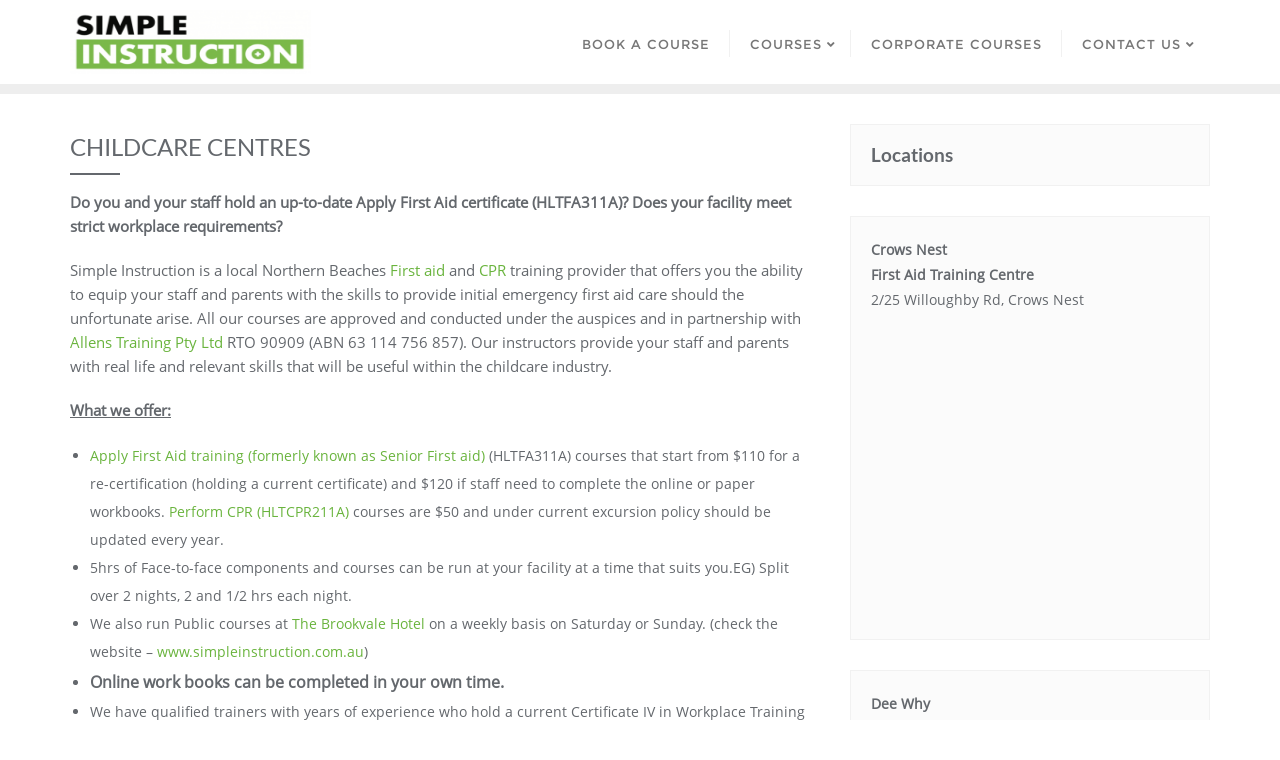

--- FILE ---
content_type: text/css; charset=utf-8
request_url: https://www.northshorefirstaid.com.au/wp-content/themes/bizberg/assets/css/style.css?ver=0.8
body_size: 24766
content:
/*------------------------------------------------------------------
* Table of Content
* 1. Dafault
* 2. Column title
* 3. Header
* 4. Featured banner
* 5. Section Header
* 6. About us
* 7. skills & Experience
* 8. Portfolio
* 9. Testimonails
* 10. Animated Number
* 11. Blog
* 12. Get-in-touch
* 13. Contact
* 14. Footer
-------------------------------------------------------------------*/

/*************************
*******Dafault******
**************************/

html, body{overflow-x: hidden!important;}

.red-btn {
    text-align: center;
    margin-top: 35px;
    width: 100%;
    display: inline-block;
}

.red-btn .btn-primary:hover, .error-section a:hover{
  background: #2fbeef;
 transition: all ease-in-out 0.3s;
}

.left-btn{
  text-align: left;
}

input[type=text], 
input[type=email], 
input[type=password], 
input[type=date], 
input[type=url], 
select {
    font-size: 14px;
    font-weight: 400;
    background-color: #fff;
    border: 1px solid #f1f1f1;
    border-radius: 0px;
    padding: 10px 20px;
    color: #666;
    margin-bottom: 1rem;
    height: 44px;
    box-shadow: none;
    margin-bottom: 0;
    width: 100%;
}

.btn, form.post-password-form input[type="submit"]{
  border-width: 0;
  border-radius: 2px;
  padding: 8px 12px;
}

.btn-primary, a.btn-primary, 
p.form-submit .submit, 
.reply a, input.wpcf7-form-control.wpcf7-submit, 
form.post-password-form input[type="submit"] {
  background: #2fbeef;
  font-size: 14px;
  /*transition: all ease-in-out 0.3s;*/
  color: #fff;
  padding-left: 15px;
    padding-right: 15px;
}

.btn-primary:hover, a.btn-primary:hover, 
p.form-submit .submit:hover, 
.reply a:hover, input.wpcf7-form-control.wpcf7-submit:hover, 
form.post-password-form input[type="submit"]:hover {
  background: #2fbeef;
  transition: all ease-in-out 0.3s;
}

input[type="password"]{
  border-radius: 0px;
    padding: 5px 10px;
    font-size: 14px;
    border: 1px solid #f1f1f1;
}

/*************************
*******Column title******
**************************/

.column-title {
  margin-top: 0;
  padding-bottom: 15px;
  border-bottom: 1px solid #eee;
  margin-bottom:50px;
  position: relative;
  line-height:1;
}
.column-title:after {
  content: " ";
  position: absolute;
  bottom: -1px;
  left: 0;
  width: 30%;
  border-bottom: 2px solid #d42a2a;
}

ul.nostyle {
  list-style: none;
  padding: 0;
  margin-bottom: 20px;
}
ul.nostyle i {
  color: #45aed6;
}
.scaleIn {
  -webkit-animation-name: scaleIn;
  animation-name: scaleIn;
}
@-webkit-keyframes scaleIn {
  0% {
    opacity: 0;
    -webkit-transform: scale(0);
    transform: scale(0);
  }
  100% {
    opacity: 1;
    -webkit-transform: scale(1);
    transform: scale(1);
  }
}
@keyframes scaleIn {
  0% {
    opacity: 0;
    -webkit-transform: scale(0);
    -ms-transform: scale(0);
    transform: scale(0);
  }
  100% {
    opacity: 1;
    -webkit-transform: scale(1);
    -ms-transform: scale(1);
    transform: scale(1);
  }
}

/*************************
*******Header******
**************************/

.bizberg_header_wrapper {
    display: flex;
    align-items: center;
    justify-content: space-between;
}

.logo{
  padding: 10px 0;
  display: inline-block;
}

a.logo{
    color: #2c2c2c;
}

.logo img{width: auto;max-height: 51px;}

/*************************
*******Featured banner******
**************************/

a.scroll {
    position: absolute;
    right: 50%;
    left: 50%;
    bottom: 50px;
    width: 100%;
    margin: 0 auto;
    font-size: 36px;
}

@media(min-width: 1300px){
    .swiper-pagination.swiper-pagination-bullets{display: none;}
}

@media(max-width: 1100px){
    .swiper-pagination.swiper-pagination-bullets{display: block;}
    .swiper-button-prev, .swiper-button-next{display: none;}
}

@media(max-width: 765px){
    .swiper-button-prev, .swiper-button-next{display: none;}
}

/*************************
*******Section header******
**************************/

.section-header {
    margin-bottom: 50px;
    width: 70%;
    margin: 0 auto 50px;
}

.section-header p{
  color: #999;
}
.section-header .section-title {
  color: #272727;
  text-transform: uppercase;
  position: relative;
  padding-bottom: 20px;
  margin: 0 0 20px;
  line-height: 0.8;
}

.section-header .section-title span{
  color: #039be5;
}
.section-header .section-title:before {
  content: "";
  position: absolute;
  width: 140px;
  bottom: -2px;
  left: 50%;
  margin-left: -70px;
  height: 1px;
  background: #ebebeb;
}
.section-header .section-title:after {
  content: "";
  position: absolute;
  width: 20px;
  height: 20px;
  bottom: -11px;
  left: 50%;
  margin-left: -12px;
  border: 3px solid #fff;
  transform:rotate(45deg);
  -webkit-transform:rotate(45deg);
  -o-transform:rotate(45deg);
  -ms-transform:rotate(45deg);
  background: #039be5;
  box-shadow:inset 0 2px 4px rgba(0, 0, 0, 0.5);
}

h1.site-title{
  margin: 15px 0 40px;
}

.site-title a {
    box-shadow: 0 0px 12px;
    padding: 5px 15px;
}


/*Navbar*/
.navbar-default {
    background:transparent;
    border-radius: 0;
}

.navbar {
    border-bottom: 0;
}

.sidebar .navbar-nav{
  background: transparent;
  margin:0;
}

.navbar.navbar-default {
    -webkit-transition: none;
    -moz-transition: none;
    -ms-transition: none;
    -o-transition: none;
    transition: none;
    border: none;
    padding: 0;
    margin:0;
}


.navbar-brand {
    font-size: 24px;
    position: relative;
    color: #f49b00;
    letter-spacing: 2px;
    font-weight: 500;
    padding: 0;
    height: auto;
}

a.navbar-brand {
    transition: all 0.1s ease;
    -webkit-transition: all 0.1s ease;
    -moz-transition: all 0.1s ease;
    transition: color 0.5s ease;
    -webkit-transition: color 0.5s ease;
    -moz-transition: color 0.5s ease;
    
}

.navbar-nav>li>a{
  font-weight: 600; 
}

a.navbar-brand span{
    color: #fc883a;
}

.navbar-default .navbar-brand {
    color: #FFF;
    transition: all 0.3s ease;
    -webkit-transition: all 0.3s ease;
    -moz-transition: all 0.3s ease;
}

.navbar-default .navbar-brand:hover {
    color: #D60D45;
}

.colored-navbar-brand .navbar-default .navbar-brand {
    padding-right: 30px;
    position: relative;
    color: #f49b00;
    display: inline-block;
    float: none;
}

.navbar-default .navbar-nav>li>a {
    line-height:inherit;
    font-weight: 500;
    font-size: 14px;
    padding-top: 0;
    color: #777;
    padding-bottom: 0;
    text-transform: uppercase;
    letter-spacing: 1px;
    padding:20px 20px 15px;
    border:none;
    font-family: MontserratRegular;
    font-size: 13px;
    border-top: 5px solid transparent;
    position: relative;
}

.navbar-default .navbar-nav>li>a:after {
    content: '';
    position: absolute;
    top: 30%;
    bottom: 0;
    background: #f1f1f1;
    width: 1px;
    height: 38%;
    right: 0;
}

.navbar-default.sticky .navbar-nav>li>a:after {
    top: 30%;
}

.navbar-default .navbar-nav>li>a:hover:after{display: none;}

.navbar-default .navbar-nav>li:last-child>a:after{display: none;}

.navbar-default .navbar-nav>li>a.menu_custom_btn:after{display: none;}

.navbar-default .navbar-nav>li>a.menu_custom_btn{
    padding: 8px 16px;
    background: #2fbeef;
    margin-left: 20px;
    border: none;
    color: #fff!important;
}

.navbar-default .navbar-nav>li>a.menu_custom_btn:hover{
  /*opacity: 0.8;*/
  color: #fff!important;
  background: #2fbeef!important;
}


header .navbar-default .navbar-nav>li.active, header .navbar-default .navbar-nav>li.active>a, header .navbar-default .navbar-nav > li > a:hover{
    background: #2fbeef!important;
    color: #fff;
    border-top: 5px solid #1997d2;
}

header .navbar-default .navbar-nav > li > a:hover:after{display: none;}


.sidebar .navbar-default .navbar-nav>li>a .sub{
    text-transform: capitalize;
    font-weight: 300;
    font-family: OpenSansRegular;
    line-height: 30px;
    font-size: 11px;
}

.navbar-default .navbar-nav>li>ul>li>a span.sub {
    font-size: 11px;
    text-transform: capitalize;
    position: relative;
}

.navbar-default .navbar-nav>li>ul>li>a span.sub:before {
    content: '\f105';
    padding-right: 5px;
    font-family: 'Font Awesome 5 Free';
}

.sidebar .navbar-default.sticky .navbar-nav>li>a .sub {
    display: none;
}

.has-menu-description .logo{
  padding: 19px 0;
}

/*.navbar-default .has-menu-description .navbar-nav>li>a.menu_custom_btn{margin-top: 28px;}*/

/*search section*/

.header-search {
    position: relative;
    float: right;
    /*margin-top:8px;*/
    padding-left: 20px;
}

.header-search i {
    /*margin-top: 32px;*/
    color: #777;
}

 .header-search .search-box-wrap {
    display: none;
    position: absolute;
    right: 0px;
    z-index: 2;
    top: 83px;
    background: rgba(255, 255, 255, 0.05);
    border-width: 0px 1px 1px;
    border-color: rgba(255, 255, 255, 0.07);
    border-style: solid;
    padding: 10px;
}

.header-search .searchform {
    width: 360px;
    max-width: 100%;
    margin: 0px auto;
}

.header-search form.search-form {
    position: relative;
}

.header-search form.search-form label{margin: 0;}

.header-search input.search-field, .header-search input.search-field:visited, .header-search input.search-field:focus {
    width: 100%;
    margin-bottom: 0px;
    color: rgb(255, 255, 255);
    border-width: 5px;
    border-style: solid;
    border-color: rgba(255, 255, 255, 0.1);
    border-image: initial;
    background: rgba(255, 255, 255, 0.05);
    padding: 11px 60px 10px 15px;
    border: none;
    outline: none;
}

.header-search .search-form input#searchsubmit, .header-search .search-form input#searchsubmit:visited {
    background: rgb(47, 190, 239);
    border-color: rgb(47, 190, 239);
    position: absolute;
    top: 0px;
    right: 0px;
    font-size: 13px;
    margin: 0px;
    border-radius: 0px;
    padding: 14px 20px;
    color: #fff;
    text-transform: uppercase;
    letter-spacing: 2px;
}


/* Main Menu Dropdown */

.navbar-nav li {
    position: relative;
    text-align: left;
    padding: 0;
}

.navbar-nav li ul {
    z-index: 9999;
    padding: 0;
    margin: 0;
    position: absolute;
    top: 88px;
    left: 0;
    width: 200px;
    display: none;
    background-color: #FFF;
    border: 1px solid #EEE;
    border-top: 2px solid #2fbeef;
    -webkit-box-shadow: 0px 0px 12px -3px rgba(0, 0, 0, 0.4);
    -moz-box-shadow: 0px 0px 12px -3px rgba(0, 0, 0, 0.4);
    box-shadow: 0px 0px 12px -3px rgba(0, 0, 0, 0.4);
}

.navbar-nav li ul li a {
    justify-content: space-between;
    align-items: center;
    display: flex;
    line-height: 1.8;
    padding: 10px 15px;
    font-size: 12px;
    font-weight: 500;
    color: #636363;
    border-bottom: 1px solid #f1f1f1;
    transition: all ease-in-out 0.3s
}

.navbar-nav li > ul > li:last-child > a,
.navbar-nav li > ul > li > ul > li:last-child > a {
    border-bottom: 0;
}

.navbar-nav li ul li:hover a {
    padding-left: 20px;
    padding-right: 10px;
    text-decoration: none;
    transition: all ease-in-out 0.3s;
}

.navbar-nav li ul li a:hover{
    color:#2fbeef;
    transition: all ease-in-out 0.3s;
}

/*.navbar-nav li a i {
    float: right;
}*/

.navbar-nav li ul li ul {
    position: absolute;
    left: 199px;
    top: -2px!important;
    width: 200px;
}

.navbar-nav li ul li:hover ul li a {
    padding-left: 15px;
    padding-right: 15px;
    transition: all ease-in-out 0.3s;
}

.navbar-nav li ul li ul li:hover a {
    padding-left: 20px;
    padding-right: 10px;
    transition: all ease-in-out 0.3s;
}

.navbar-nav li ul li ul li ul li:hover a {
    padding-left: 20px;
    padding-right: 10px;
    transition: all ease-in-out 0.3s;
}


/*
    Slicknav - a Mobile Menu
*/

.slicknav_menu {
    display: none;
}

.slicknav_nav > li > a {
    padding: 10px 15px;
    border-bottom: 1px solid #3b3844;
    width: 100%;
}

.slicknav_btn {
    position: relative;
    display: block;
    vertical-align: middle;
    float: right;
    padding: 0.438em 0.625em 0.438em 0.625em;
    line-height: 1.125em;
    cursor: pointer;
}

.slicknav_menu .slicknav_menutxt {
    display: block;
    line-height: 1.188em;
    float: left;
}

.slicknav_menu .slicknav_icon {
    float: left;
    margin: 0.188em 0 0 0.438em;
}

.slicknav_menu .slicknav_no-text {
    margin: 0
}

.slicknav_menu .slicknav_icon-bar {
    display: block;
    width: 1.125em;
    height: 0.125em;
    -webkit-border-radius: 1px;
    -moz-border-radius: 1px;
    border-radius: 1px;
    -webkit-box-shadow: 0 1px 0 rgba(0, 0, 0, 0.25);
    -moz-box-shadow: 0 1px 0 rgba(0, 0, 0, 0.25);
    box-shadow: 0 1px 0 rgba(0, 0, 0, 0.25);
}

.slicknav_btn .slicknav_icon-bar + .slicknav_icon-bar {
    margin-top: 0.188em
}

.slicknav_nav {
    clear: both
}

.slicknav_nav ul,
.slicknav_nav li {
    display: block
}

.slicknav_nav .slicknav_arrow {
    font-size: 0.8em;
    margin: 0 0 0 0.4em;
}

.slicknav_nav .slicknav_item {
    cursor: pointer;
}

.slicknav_nav .slicknav_row {
    display: block;
}

.slicknav_nav a {
    display: block
}

.slicknav_nav .slicknav_item a,
.slicknav_nav .slicknav_parent-link a {
    display: inline
}

.slicknav_menu:before,
.slicknav_menu:after {
    content: " ";
    display: table;
}

.slicknav_menu:after {
    clear: both
}


/* IE6/7 support */

.slicknav_menu {
    *zoom: 1
}


/* 
    User Default Style
    Change the following styles to modify the appearance of the menu.
*/

.slicknav_menu {
    font-size: 16px;
}


/* Button */

.slicknav_btn {
    margin: 0;
    text-decoration: none;
    background-color: transparent;
    padding: 0;
    position: absolute;
    top: 20px;
    right: 15px;
    -webkit-transition: all 0.3s ease-in-out 0s;
    -moz-transition: all 0.3s ease-in-out 0s;
    -ms-transition: all 0.3s ease-in-out 0s;
    -o-transition: all 0.3s ease-in-out 0s;
    transition: all 0.3s ease-in-out 0s;
}


/* background color for responsive button */

.slicknav_btn.slicknav_open:before {
    font-family: 'Font Awesome 5 Free';
    content: "\f00d"
}

.slicknav_btn.slicknav_collapsed:before {
    font-family: 'Font Awesome 5 Free';
    content: "\f0c9"
}

.slicknav_btn.slicknav_open,
.slicknav_btn.slicknav_collapsed,
.slicknav_btn.slicknav_open:before,
.slicknav_btn.slicknav_collapsed:before {
    text-decoration: none !important;
    border: none;
}

.slicknav_btn.slicknav_open:before,
.slicknav_btn.slicknav_collapsed:before {
    font-size: 21px;
    color: #434343;
}

.slicknav_menutxt {
    line-height: 22px !important;
}

.slicknav_btn:focus {}


/* Button Text */

.slicknav_menu .slicknav_menutxt {
    color: #DFF2F2;
    font-weight: 400;
    font-size: 14px;
}


/* Button Lines */

.slicknav_menu .slicknav_icon-bar {
    background-color: #f5f5f5
}

.slicknav_menu {
    background: #383546;
    padding: 0;
    margin-top: 0;
}

.slicknav_nav {
    color: #B6B3C4;
    margin: 0;
    padding: 0;
    font-size: .875em
}

.slicknav_nav,
.slicknav_nav ul {
    list-style: none;
    overflow: hidden
}

.slicknav_nav ul {
    padding: 0;
    margin: 0;
}

.slicknav_nav ul li {
    border-bottom: 0;
}

.slicknav_nav .slicknav_row{
    padding: 0;
    margin: 0;
    border-bottom: 1px solid #3b3844;
    padding: 10px 15px;
    position: relative;
}

.slicknav_nav a {
    margin: 0;
    text-decoration: none;
    color: #B6B3C4;
    display: block;
    -o-transition: all 0.3s ease;
    -webkit-transition: all 0.3s ease;
    -moz-transition: all 0.3s ease;
    transition: all 0.3s ease;
    font-weight: 300;
    text-transform: uppercase;
    font-size: 12px;
    text-align: left;
}

.slicknav_nav a.btn-primary {
    background: transparent!important;
    border: none;
    padding: 10px 15px;
}

.slicknav_nav .slicknav_item a,
.slicknav_nav .slicknav_parent-link a {
    padding: 0;
    margin: 0;
}

.slicknav_nav .slicknav_item {
    position: relative;
}

.slicknav_nav .slicknav_item a {
    border-bottom: none;
    display: block;
}

.slicknav_nav {
    position: absolute;
    top: 50px;
    left: 0;
    right: 0;
    background: #1F1D26;
    z-index: 99;
}

.slicknav_nav ul li {
    background: #1F1D26;
    padding: 0;
}

.slicknav_nav li.menu-item > a {
    padding: 10px 15px;
    border-bottom: 1px solid #3b3844;
    width: 100%;
}

.slicknav_nav ul li li {
    padding-left: 0;
}

.slicknav_nav ul li ul {
    padding-left: 0;
    padding-right: 0;
}

.slicknav_nav ul li ul a, .slicknav_nav ul li > a{
    padding: 10px 15px;
    /*border-bottom: 1px solid #3b3844;*/
}

.slicknav_nav .slicknav_row:hover {
    -webkit-border-radius: 0;
    -moz-border-radius: 0;
    border-radius: 0;
    background: #443E56;
    color: #FFF
}

.slicknav_nav a:hover {
    -webkit-border-radius: 0;
    -moz-border-radius: 0;
    border-radius: 0;
    background: #443E56;
}

.slicknav_nav .slicknav_txtnode {
    margin-left: 15px;
}

.slicknav_nav a.slicknav_item{
    font-size: 14px;
    position: absolute;
    top: 0;
    right: 0;
    bottom: 0;
    padding-top: 9px;
    width: 50px;
    text-align: center;
    border-left: 1px solid rgba(255, 255, 255, 0.05);
}


/* plus-minus or arrow sign */

.slicknav_nav .slicknav_arrow:hover {
    background: rgba(255, 255, 255, 0.05);
}

.slicknav_menu .slicknav_icon {
    display: none;
}

@media only screen and (max-width: 1024px) {
  .slicknav_btn{
          top: 36px;
      }

   .navbar.sticky .slicknav_btn{top: 26px;} 

  .text-logo .slicknav_btn{
    top: 38%;
  }    

   .slicknav_nav{top:90px;}   

   .navbar.sticky .slicknav_nav{top:73px;} 

  .text-logo .slicknav_nav{
    top: 100%;
  } 

  .slicknav_nav a span.sub, .slicknav_nav a i.has_sub_menu_parent{display: none;}

}


@media (max-width: 767px) {


    nav.navbar.navbar-default.navbar-fixed-top.with-slicknav {
      background: rgba(0, 0, 0, 0.5);
    }
}

@media (max-width: 479px) {

}

/*************************
*******Swiper Banner******
**************************/

section.banner {
    padding: 0;
    overflow: hidden;
}
.slider {
    height: 550px;
    overflow: hidden;
    position: relative;
    background: #000;
}
.border-line {
    position: absolute;
    bottom: 0;
    left: 0;
    right: 0;
    width: 100%;
    height: 17%;
    background-size: 100%;
    background-position: bottom;
    z-index: 9;
    background-repeat: no-repeat;
}
.swiper-container {
    width: 100%;
    height: 100%;
}
.swiper-slide {
    overflow: hidden;
}
.slide-inner {
    position: absolute;
    width: 100%;
    height: 100%;
    left: 0;
    top: 0;
    background-size: cover;
    background-position: center;
}
.slide-inner .slide-image {
    animation: kbrns_zoomInOut 15s linear 0s infinite alternate;
    position: absolute;
    width: 100%;
    height: 100%;
    left: 0;
    top: 0;
    background-size: cover;
    background-position: center;
}
.slider .swiper-container-horizontal>.swiper-pagination-bullets, .slider .swiper-pagination-custom, .slider .swiper-pagination-fraction {
    bottom: 70px;
}
.slider .swiper-pagination-bullet {
    width: 10px;
    height: 10px;
    background: #fff;
    opacity: 1;
}
.slider .swiper-pagination-bullet-active {
    background: #ffa801;
}
.slider .swiper-container-vertical>.swiper-pagination-bullets {
    right: 50px;
}

.slider .swiper-button-next, .slider .swiper-button-prev{
    background: #fff;
    border-radius: 50%;
    height: 40px;
    width:40px;
}

.slider .swiper-button-prev, .swiper-container-rtl .swiper-button-next {
    left: 30px;
}
.slider .swiper-button-next, .swiper-container-rtl .swiper-button-prev {
    right: 30px;
}
.slider .swiper-button-next:after, .slider .swiper-button-prev:after {
    font-size: 16px;
    color: #444;
    transition: all 0.3s;
    position:absolute;
    left: 0;
    right: 0;
    margin:0 auto;
    text-align: center
}
.slider .swiper-button-next:hover, .slider .swiper-button-prev:hover {
    color: #fff;
    transition: all 0.3s;
    background: #ef2853;
}

.slider .swiper-button-next:hover:after, .slider .swiper-button-prev:hover:after {
    color: #fff;
    transition: all 0.3s;
}
.swiper-content {
    z-index: 1;
    position: absolute;
    left: 50%;
    margin: 0 auto;
    text-align: center;
    width: 80%;
    top: 50%;
    transform: translate(-50%, -50%);
}

.swiper-content h1{
    font-weight:700;
    margin-bottom: 20px;
}

.swiper-content h1, .swiper-content p {
    color: #fff;
    line-height: 1.2;
}
.swiper-content p {
    font-size: 15px;
    margin-bottom: 28px;
    line-height: 25px;
}
a.slider_btn {
    text-transform: uppercase;
    letter-spacing: 1px;
    padding: 12px 20px;
    border-radius: 40px;
    border-style: solid;
}
/*---------- ANIMATION ----------*/

@-webkit-keyframes kbrns_zoomInOut {
    0% {
        -webkit-transform: scale(1);
    }
    100% {
        -webkit-transform: scale(1.2);
    }
}
@-moz-keyframes kbrns_zoomInOut {
    0% {
        -moz-transform: scale(1);
    }
    100% {
        -moz-transform: scale(1.2);
    }
}
@-ms-keyframes kbrns_zoomInOut {
    0% {
        -ms-transform: scale(1);
    }
    100% {
        -ms-transform: scale(1.2);
    }
}
@-o-keyframes kbrns_zoomInOut {
    0% {
        -o-transform: scale(1);
    }
    100% {
        -o-transform: scale(1.2);
    }
}
@keyframes kbrns_zoomInOut {
    0% {
        transform: scale(1);
    }
    100% {
        transform: scale(1.2);
    }
}



/*************************
*******About us******
**************************/

#about {
  background: #242a33 url(../../assets/images/cta2/cta2-bg.jpg) no-repeat 50% 50%;
  background-size: cover;
  color: #fff;
  padding: 70px 0;
  text-align: center;
}

#about h2,
#get-in-touch h1,
#get-in-touch h2, #about-us .about-skill h2 {
  color: #ffab0a;
}


#skills, #experience, #about, #testimonials, #blog, #animated-number, #portfolio, #get-in-touch, #contact, #service{
  padding: 100px 0;
  background-attachment: fixed;
}


/*************************
*******skills &Experience ******
**************************/
#skills .media{
  margin-top: 0px;
}

#experience .media{
  margin-top: 30px;
}

#experience .section-header{
  margin-bottom: 20px;
}

.media.service-box-small{
  text-align: center;
}

.media.service-box-small .pull-left {
  margin-bottom: 20px;
  float: none!important;
}

.media.service-box .pull-left {
  margin-right: 20px;
}
.media.service-box .pull-left > i, .media.service-box-small .pull-left > i {
  font-size: 24px;
  height: 64px;
  line-height: 64px;
  text-align: center;
  width: 64px;
  border-radius: 100%;
  color:#d42a2a;
  box-shadow: inset 0 0 0 1px #d7d7d7;
  -webkit-box-shadow: inset 0 0 0 1px #d7d7d7;
  transition: background-color 400ms, background-color 400ms;
  position: relative;
}
.media.service-box .pull-left > i:after, .media.service-box-small .pull-left > i:after {
  content: "";
  position: absolute;
  width: 20px;
  height: 20px;
  top: 50%;
  margin-top: -10px;
  right: -10px;
  border: 4px solid #fff;
  border-radius: 20px;
  background: #d42a2a;
}
.media.service-box:hover .pull-left > i, .media.service-box-small:hover .pull-left > i{
  background: #d42a2a;
  color: #fff;
  box-shadow: inset 0 0 0 5px rgba(255, 255, 255, 0.8);
  -webkit-box-shadow: inset 0 0 0 5px rgba(255, 255, 255, 0.8);
}

/*************************
*******Portfolio******
**************************/

#portfolio {
  background: #f5f5f5;
  display: inline-block;
  width: 100%;
  padding-bottom: 0px;
}

.da-thumbs {
    list-style: none;
    padding-left: 0;
}
.da-thumbs li {
    padding: 0px;
    position: relative;
}
.da-thumbs li a,
.da-thumbs li a img {
    display: block;
    position: relative;
    width: 100%;
}
.da-thumbs li a {
    overflow: hidden;
}
.da-thumbs li a div {
    position: absolute;
    background: rgba(0, 0, 0, 0.7);
    width: 100%;
    height: 100%;
    text-align: center;
    padding: 50px 20px 0;
}

.da-thumbs li a div h3{
  padding-bottom: 5px;
}

.da-thumbs li a div span {
    font-weight: normal;
    color: rgba(255,255,255,0.9);
    text-shadow: 1px 1px 1px rgba(0,0,0,0.2);
}
/*index portfolio style 2*/

.index-style .col-sm-4{padding: 0 3px;}

@media(max-width:767px){
  .index-style .col-sm-4{padding: 0 15px;}
}


/*************************
*******Testimonails******
**************************/

.testi-inner {
    background: #333333 url(../../assets/images/testimonial/bg.jpg) no-repeat 0 0;
    background-size: cover;
    padding: 70px 15px;
    color: #fff;
    background-repeat: no-repeat;
    background-position: center;
}
.testi-inner h4 {
  color: #fff;
  margin-top:15px;
}
.testi-inner small {
  display: block;
  margin-bottom: 10px;
  color: rgba(255, 255, 255, 0.7);
}
.testi-inner .btns {
  margin-top: 10px;
}

/*about testimonials style*/

.about-testi .testi-inner{background: transparent; color: #666; padding: 0;}

.about-testi .testi-inner h4{color: #333;}

.testi-inner small{color: #00BCD4;}


/*************************
*******Animated number******
**************************/

#animated-number {
  background: #132125 url(../../assets/images/animated-number/bg.jpg) no-repeat;
  background-size: cover;
  color: #fff;
  background-position: center;
  background-attachment: fixed;
}
#animated-number h1,
#animated-number h2,
#animated-number h3,
#animated-number h4 {
  color: #ffab0a;
}
#animated-number strong {
  display: block;
}
.animated-number {
  display: inline-block;
  width: 120px;
  height: 120px;
  font-size: 24px;
  line-height: 114px;
  border: 5px solid #ffab0a;
  border-radius: 100px;
  margin-bottom: 20px;
  box-shadow: inset 0 5px 10px rgba(0, 0, 0, 0.69);
  color: #ffab0a;
}

/*style second*/

#animated-number.animated-style{padding: 80px 0;}

.animated-style .animated-number{
  height: inherit;
  width: inherit;
  border-radius: 0px;
  border: none;
  box-shadow: none;
  line-height: inherit;
  margin-bottom: 0;
  text-align: left;
  display: block;
}

#counter .counter-block {
    padding: 50px 15px;
}

.counter-block .icon {
    border-right: 1px solid;
    line-height: 60px;
    margin-right: 30px;
    padding-right: 25px;
    color: #ffab0a;
    display: inline-block;
    font-size: 35px;
    float: left;
}

.counter-block h5 {
    color: #f7f7f7;
    font-size: 14px;
    line-height: 18px;
    margin-bottom: 0;
    text-align: left;
    font-weight: 500;
}

/*************************
*******Blog******
**************************/

#blog{padding: 50px 0;}

#blog .blog-post {
  border: 1px solid #eee;
  padding: 15px;
}
#blog .blog-post .post-format {
  display: inline-block;
  width: 40px;
  height: 40px;
  line-height: 34px;
  text-align: center;
  color: #fff;
  background: #222534;
  border: 3px solid #fff;
  border-radius: 100px;
}
#blog .blog-post.blog-large .entry-thumbnail {
  margin: -15px -15px 15px;
  position: relative;
}
#blog .blog-post.blog-large .post-format {
  width: 66px;
  height: 66px;
  line-height: 60px;
  position: absolute;
  right: 20px;
  bottom: -33px;
}
#blog .blog-post.blog-large .post-format > i {
  font-size: 20px;
}
#blog .blog-post.blog-large .entry-date {
  font-size: 12px;
  display: block;
  margin-bottom: 5px;
  text-transform: uppercase;
}
#blog .blog-post.blog-large .entry-date a{
  color:#2fbeef;
  position: relative;
  padding-bottom: 5px;
      font-weight: 600;
    letter-spacing: 0.5px;
}
#blog .blog-post.blog-large .entry-date a:after {
    content: '';
    border-bottom: 1px solid #2fbeef;
    position: absolute;
    width: 25px;
    bottom: 0;
    left: 0;
}
#blog .blog-post.blog-large .entry-title {
  margin-top: 15px;
  line-height: 1.3;
  margin-bottom: 15px;
  clear: none;
}
#blog .blog-post.blog-large .entry-title a {
  color: #64686d;
  -ms-word-break:break-word;;
  word-break: break-word;
}
#blog .blog-post.blog-large .entry-title a:hover {
  color: #45aed6;
}

#blog .blog-post.blog-media {
    margin-bottom:23px;
}

#blog .blog-post.blog-media:last-child {
    margin-bottom: 0px;
}

#blog .blog-post.blog-media .entry-thumbnail {
  margin: -15px 15px -15px -15px;
  position: relative;
}
#blog .blog-post.blog-media .post-format {
  position: absolute;
  top: 20px;
  right: -10px;
}
#blog .blog-post.blog-media .entry-date {
  font-size: 12px;
  display: block;
  margin-bottom: 5px;
  text-transform: uppercase;
  color: #ffab0a;
}
#blog .blog-post.blog-media .entry-title {
  margin-top: 0;
  font-size: 18px;
  line-height: 1;
  margin-bottom: 15px;
}
#blog .blog-post.blog-media .entry-title a {
  color: #64686d;
}
#blog .blog-post.blog-media .entry-title a:hover {
  color: #45aed6;
}
#blog .blog-post .entry-meta {
  margin-top: 20px;
  border-top: 1px solid #eee;
  padding-top: 13px;
  text-align: center;
}
#blog .blog-post .entry-meta > span {
  display: inline-block;
  margin-right: 10px;
  color: #64686d;
}
#blog .blog-post .entry-meta > span > a {
  color: #64686d;
}
#blog .blog-post .entry-meta > span > a:hover {
  color: #45aed6;
}

@media(max-width: 1023px){
    #blog .blog-post .entry-meta > span > a,
    #blog .blog-post .entry-meta > span.bizberg_read_time{font-size: 13px;}
}


/*************************
*******Get-in-touch******
**************************/

#get-in-touch {
  color: #fff;
  background:#132125 url(../../assets/images/touch.jpg) no-repeat;
  background-size: cover;
  background-position: center;
  background-attachment: fixed;
}


/*************************
*******Contact******
**************************/
#contact {
  position: relative;
  overflow: hidden;
}

.contact-form {
    padding-top: 30px;
}

.contact-form .form-control, .contact-form label input, .wpcf7-form-control-wrap textarea{
  background: transparent;
  color: #f7f7f7;
  border:1px solid rgba(204, 204, 204, 0.7); 
  border-radius: 0px;
  display: block;
  width: 100%;
  padding: 8px 12px;
  font-size: 14px;
  line-height: 1.5;
  font-weight: 300;
}

.contact-form .form-control:focus, .contact-form label input:focus, .wpcf7-form-control-wrap textarea:focus {
    color: #fff;
}

#contact .contact-form h3 {
  margin-top: 0;
}

.contact-form address {
    margin-top: 15px;
}

.contact-form .red-btn {
    text-align: left;
    margin-top: 20px;
}

#get-in-touch.contact-us-page .wpcf7-form-control-wrap textarea, #get-in-touch.contact-us-page .contact-form .form-control, 
#get-in-touch.contact-us-page .contact-form label input, #get-in-touch.contact-us-page  .wpcf7-form-control-wrap textarea{color: #999;}

#get-in-touch.contact-us-page .wpcf7-response-output.wpcf7-validation-errors {
    color: red;
    border: 2px solid red;
}

#get-in-touch.contact-us-page div.wpcf7-mail-sent-ok{
  color: #398f14;
}

p.address-item { position: relative; padding-left: 80px; margin-bottom: 25px; font-size: 16px; }
p.address-item .icon { position: absolute; top: -2px; left: 40px; font-size: 24px; color: #FF5722; }
@media (max-width:992px) {
  p.address-item{padding-left: 40px;}
  p.address-item .icon{left: 0;}
}

@media only screen and (max-width: 767px) { 
  p.address-item { padding-left: 50px; }
  p.address-item .icon { left: 10px; }
  p.address-item:last-child {
    margin-bottom: 0;
  }
}

@media (max-width:639px) {
  p.address-item:last-child{margin-bottom: 0;}
}

/*map section*/
.footer-map-full { width: 100%; height:250px; margin-top: 15px;}

/*alert message*/

div#mail_success_message {
    margin-top: 25px;
}

/***********************
********* Footer ******
************************/
#footer {
  padding-top: 35px;
  padding-bottom: 30px;
  color: #fff;
  background: #2e2e2e;
}
#footer a {
  color: #fff;
  font-family: MontserratRegular;
}
/*#footer a:hover {
  opacity: 0.9;
}*/
#footer ul {
  list-style: none;
  padding: 0;
  margin: 0 -7.5px;
}
#footer ul > li {
  display: inline-block;
  margin: 0 7.5px;
}
#footer p.copyright {
    font-family: MontserratRegular;
    font-size: 13px;
}
#footer a i {
    color: #1997d2;
    background: #f1f1f1;
    border-radius: 50%;
    height: 30px;
    width: 30px;
    text-align: center;
    line-height: 32px;
}
#footer ul.inline-menu > li a:hover {
    /*color: #2fbeef;*/
}
#footer .copyright a:hover {
    /*color: #2fbeef;*/
}
#footer ul.inline-menu > li a {
        font-size: 13px;
    border-bottom: 1px dotted #fff;
    display: inline-block;
    line-height: 22px;
}
footer#footer.footer-style{text-align: center; background: #1f2024;}
footer.footer-style ul.inline-menu{padding: 15px 0!important;}

ul.inline-menu { list-style: none; padding-bottom: 10px; margin: 0; text-align: center; }
ul.inline-menu li { display: inline; margin: 0; padding: 0 10px; font-size: 15px;  }
ul.inline-menu li + li { padding-left: 25px;}
ul.inline-menu li + li:before {
    content: '/';
    padding-right: 15px;
}
.inline-menu li {
    margin: 0 !important;
    padding: 0 10px 0 0 !important;
}
ul.inline-menu li a { line-height: 16px; color: #DEDEDE; }
ul.inline-menu li a:hover { color: #FFF; }

@media only screen and (min-width: 768px) {
  #footer .social-icons {
    float: right;
  }
}


.form-control {
  box-shadow: none;
  -webkit-box-shadow: none;
}
input.form-control {
    border-radius: 0px;
    height: 34px;
}
.media h3.column-title{
  margin-bottom: 20px;
}

@media (max-width: 767px){
  footer.footer-style ul.inline-menu li {
      padding: 0 8px;
      margin: 0;
  }

  #footer ul > li{
    margin: 0;
  }
}


/***
 * Breadcrumb
 */

.breadcrumb li .active{
    background: rgba(0, 0, 0, 0.50);
    padding: 2px 9px;
    font-size: 12px;
}

.breadcrumb-wrapper.breadcrumb-detail {
    background-image: none;
    background-color: #ededed;
    padding: 15px 0;
    height: inherit;
    text-align: left;
    border-bottom: 1px solid #ddd;
}

  .breadcrumb-wrapper.breadcrumb-detail h2{
    margin: 0;
    padding: 0;
    color: #000;
  } 

.breadcrumb-wrapper {
    background: #EDEDED url(../images/bread-bg.jpg);
    overflow: hidden;
    background-position: center;
    background-size: cover;
    background-attachment: fixed;
    position: relative;
    background-repeat: no-repeat;
    padding: 60px 0;
}

.breadcrumb-wrapper h1 {
    /*padding:13px 25px 0px;*/
    margin:0;
    color: #fcfcfc;
    font-size: 36px;
    word-wrap: break-word;
    -ms-word-wrap: break-word;
    line-height: 1.2;
}

.breadcrumb-wrapper .breadcrumb {
    margin:6px 0 0;
    padding: 0px;
    font-size: 14px;
    background:transparent;
    border-radius: 0px;
}

.breadcrumb-wrapper .breadcrumb a{
    color: #fff;
}

.breadcrumb-wrapper.breadcrumb-detail  .breadcrumb a{
  color: #333;
}

.breadcrumb-wrapper .breadcrumb .active {
    color: #2fbeef;
}

 .breadcrumb-wrapper.breadcrumb-detail .section-title{
  text-align: left;
  padding: 0;
  margin:0;
 }

.breadcrumb-wrapper .section-title{
    position: relative;
    z-index: 1;
    text-align: center;
    top: 0px;
    width: 100%;
    margin: 0 auto;
}

.breadcrumb-wrapper.breadcrumb-detail .breadcrumb>li+li:before{
  color: #333;
 }

 @media(max-width: 1100px){
  .breadcrumb-wrapper .section-title{
    padding-left: 0!important;
    padding-right: 0!important;
  }
}


 @media(max-width: 639px){
  .breadcrumb-wrapper{padding: 35px 0;}
  
  .breadcrumb-wrapper h1{ font-size: 21px;}

  .breadcrumb-wrapper .section-title{width: 94%;}
 }

p.banner_subtitle {
        color: #fff;
    font-size: 15px;
    padding-top: 10px;
}

.detail-content {
    padding: 30px 0 0;
}

.detail-content.single_page{padding: 0;}

.detail-content .section-title-3 h3 {
    padding-bottom: 15px;
    border-bottom: 1px dashed #ccc;
    margin-bottom: 15px;
}

.detail-content img{margin: 0; float: left;}

.detail-content.single_page h3{line-height: 1.5; padding: 0;}
.bizberg_default_page .single_page h3, 
.bizberg_default_page .detail-content.single_page p {
    padding-left: 0;
}

.bizberg_default_page .entry-content{
  margin-top: 0;
}

.bizberg_default_page .entry-content img{
  margin-bottom: 15px;
}

.bizberg_default_page .single_page h3.blog-title  {
    text-transform: uppercase;
        margin-bottom: 15px;
}
.bizberg_default_page .single_page h3.blog-title:after {
    content: '';
    position: absolute;
    border-bottom: 2px solid #2fbeef;
    bottom: 0;
    width: 50px;
    left: 0;
}
.bizberg_default_page .entry-header{
  position: relative;
}
.detail-content.single_page img {float: none;}
.detail-content.single_page img.bizberg_featured_image {width: 100%;}

.detail-content.single_page .wp-block-latest-comments__comment img{
  float: left;
}

.detail-content.single_page .wp-block-latest-comments__comment footer{
  margin-left: 0;
}

.detail-content.single_page .wp-block-latest-comments__comment ol.wp-block-latest-comments{margin-left: 0;}

.detail-content.single_page blockquote.wp-block-quote{margin:1.5em 0;}

.detail-content.single_page blockquote.wp-block-quote cite{
  margin-left: 0;
}

.detail-content.single_page blockquote.wp-block-quote.is-style-large{padding: 1em;}

.detail-content.single_page figure.wp-block-pullquote{margin: 1em;}

.bizberg_cocntent_wrapper {
    border: 1px solid #f1f1f1;
    padding: 30px 30px 15px 30px;
}

.bizberg_post_date a{
    display: block;
    color: #2fbeef;
    font-weight: 500;
    margin-bottom: 8px;
    position: relative;
    padding: 0;
    font-family: 'MontserratRegular';
}

.bizberg_post_date a:after {
    background: #2fbeef none repeat scroll 0 0;
    content: "";
    display: block;
    height: 1px;
    margin: 10px 0 0;
    width: 33px;
    bottom: -1px;
    position: absolute;
}

.bizberg_detail_user_wrapper a:hover {
    color: #2fbeef;
}

.bizberg_user_comment_wrapper{
    border-top: 1px solid #f1f1f1;
    padding: 18px 0px 0px;
    display: inline-block;
    width: 100%;
    margin-top: 15px;
}

.bizberg_detail_user_wrapper a{
    float: left;
    margin-right: 20px;
    font-weight: 500;
    color: #959595;
}

.bizberg_user_comment_wrapper i {
    font-size: 1.4em;
    margin-right: 4px;
}

.bizberg_detail_comment_count {
    float: right;
    font-weight: 500;
    color: #959595;
}

.blog-author {
    border: 1px solid #f1f1f1;
    display: inline-block;
    margin-top: 30px;
    background: #fbfbfb;
    width: 100%;
    padding: 15px;
}
.blog-author-right {
    padding: 0px 20px 0;
}
span.bizberg_author_label {
    color: #242424;
}

div#comments {
    margin-top: 20px;
    display: inline-block;
    width: 100%;
    /*background: #fbfbfb;
    border: 1px solid #f1f1f1;
    padding: 5px 20px;*/
}

p.comment-notes {
    padding:10px 0 0px;
}

p.comment-form-comment{margin-bottom: 10px;}


.detail-content textarea.form-control{border-radius: 0px;}

h2.comments-title {
    margin-bottom: 35px;
    font-size: 25px;
    font-weight: normal;
    color: #2c2c2c;
    line-height: 1.4;
}

ol.comment-list {
    padding: 0;
    list-style: none;
}

.comment-author.vcard {
    display: inline-block;
}

.comment-author img {
    display: inline-block;
}

.comment-metadata {
    display: inline-block;
    float: right;
    padding-top: 6px;
}

.comment-metadata a {
    color: #999;
}

ul.child-comments > li > .comment-content {
    margin: 15px 0 20px;
}

.comment-content {
  margin: 15px 0 30px;
  display: inline-block;
  width: 100%;
  line-height: 24px;
}
.edit_repy_links {
    margin-top: 20px;
}
.comments-area .comment-content p {
    margin-bottom: 10px;
    padding-left: 0;
}

.result-paging-wrapper .pagination{margin: 0;}

.nav-links {
    display: inline-block;
    width: 100%;
    padding:30px 0 0;
    text-align: center;
}

.post-navigation .nav-previous a:before {
    content: '\f104';
    font-family: 'Font Awesome 5 Free';
    padding-right: 10px;
}

.post-navigation .nav-next a:after{
    content: '\f105';
    font-family: 'Font Awesome 5 Free';
    padding-left: 10px;
} 

.comment-navigation .nav-previous, .posts-navigation .nav-previous, .post-navigation .nav-previous{
  width: 45%;
  text-align: left;
}

.comment-navigation .nav-previous a, .comment-navigation .nav-next a, .post-navigation .nav-previous a, .post-navigation .nav-next a{
    color: #fff; 
    font-size: 15px;
    display: inline-block;
    background: transparent;
    border: 2px solid #ccc;
    transition: all ease-in-out 0.3s;
    padding: 8px 12px;
    color: #666;
    -ms-word-break: break-word;
    word-break: break-word;
}

.comment-navigation .nav-previous a:hover, 
.comment-navigation .nav-next a:hover, 
.post-navigation .nav-previous a:hover, 
.post-navigation .nav-next a:hover{
      color: #2fbeef;
    border-color: #2fbeef;
}

.post-navigation .nav-previous a:hover, .post-navigation .nav-next a:hover{
  border-color: #2fbeef;
  color: #2fbeef;
  background: transparent!important;
   transition: all ease-in-out 0.3s;
}


div#respond {
    margin-top: 15px;
    border-top: 1px dotted #dedede;
    padding-top: 30px;
}

div#respond h3#reply-title{
  font-weight: 400;
  position: relative;
  padding-bottom: 5px
}

div#respond h3#reply-title:after{
    background: #2fbeef none repeat scroll 0 0;
    content: "";
    display: block;
    height: 1px;
    width: 40px;
    bottom: -1px;
    position: absolute;
}

#respond p.logged-in-as {
    padding-top: 10px;
}

div#respond h3#reply-title small a {
    float: right;
    font-size: 13px;
    color: #2fbeef;
    border: 1px solid #2fbeef;
    border-radius: 2px;
    padding: 6px 8px;
}

div#respond h3#reply-title small a:hover, a.comment-edit-link.btn.btn-primary.btn-sm:hover{opacity: 0.8;} 

.comments-area p {
    margin-bottom: 15px;
}


.comments-area label {
    width: 12%;
}

.comments-area input#author, .comments-area input#email, .comments-area input#url {
    /*margin-left: 25px;*/
}

.comments-area textarea, .comments-area p input {
    border-radius: 0px;
    padding:12px 10px;
    font-size: 14px;
    border: 1px solid #f1f1f1;
}

.comments-area p.comment-form-cookies-consent label{
  width: 96%;
  float: right;
}


/*blog detailpage*/


.blog-author h3 {
    margin: 20px 0;
    font-weight: normal;
    color: #2c2c2c;
    font-size: 20px;
}

.blog-author img {
    margin-bottom: 0;
}

.blog-author-left {
    padding: 0;
}

.detail-content.single_page .blog-author h4 .blog-author h4 {
    margin: 10px 0 10px;
    text-transform: uppercase;
    font-size: 16px;
    font-weight: 500;
    padding: 0;
}

.comments-area ol.comment-list > ul.comment-item {
    padding-left: 0;
    margin-left: 0;
    display: inline-block;
    width: 100%;
}

.comment-item .comment-avatar {
    position: absolute;
    width: 50px;
    height: 50px;
    border-radius: 50%;
}

.comment-item .comment-avatar img {
    width: 100%;
    width: 100%;
    border-radius: 50%;
}

ul.comment-item li .comment-header {
    margin-left: 60px;
}

ul.comment-item li .comment-header > a {
    font-weight: 700;
    color: #666;
    line-height: 1 !important;
}

.comment-item .comment-time a {
    display: block;
    font-style: italic;
    font-weight: 300;
    font-size: 13px;
    color: #989B8E;
    margin-bottom: 10px;
    margin-top: 0;
}
ul.child-comments {
    margin-top: 0;
    margin-bottom: 15px;
}
.comments-area p {
    margin-bottom: 20px;
}

nav.navigation.comment-navigation {
    margin-bottom: 25px;
}

.edit_repy_links .btn{padding: 4px 12px 5px;}

a.comment-edit-link.btn.btn-primary.btn-sm {
    background: #333;
}

 p.form-submit .submit{
    border-width: 0;
    border-radius: 2px;
    color: #fff;
 }

 .single_page .meta {
    padding-bottom: 10px;
    color: #64686d;
}
 .single_page .meta a{color:#64686d;}

 h3.blog-title {
        padding-bottom: 20px;
    padding-top: 0px;
    color: #2c2c2c;
    font-weight: normal;
}

.detail-content.single_page h2,
.detail-content.single_page h3,
.detail-content.single_page h4,
.detail-content.single_page h5,
.detail-content.single_page h6,
.comment-content h2,
.comment-content h3,
.comment-content h4,
.comment-content h5,
.comment-content h6{
  font-weight: normal;
  padding-bottom: 10px;
  padding-top: 5px;
  word-wrap: break-word;
  -ms-word-wrap: break-word;
}

.detail-content.single_page h1, .comment-content h1{padding-bottom: 10px; font-size: 40px; }

.detail-content.single_page tr, 
.detail-content.single_page th, 
.detail-content.single_page td,
.comment-content tr,
.comment-content th,
.comment-content td{
    border: 1px solid rgba(204, 204, 204, 0.25);
    text-align: center;
    padding: 3px;
}

.detail-content.single_page p, .comment-content p {
    font-size: 15px;
    line-height: 1.6em;
    margin-bottom: 20px;
    /*padding: 0 20px;*/
}

.blog-author .blog-author-right p{
  padding: 0;
  font-size: 14px;
}
.detail-content.single_page ol, .comment-content ol{
    list-style-type: decimal;
    margin-left: 20px;
    line-height: 2;
}

.detail-content.single_page ul, .comment-content ul{
    list-style-type: disc;
    margin-left:20px;
    line-height: 2;
}

.detail-content.single_page ul.wp-block-categories-list{margin-left: 0;}

.detail-content.single_page pre, .comment-content pre{
    line-height: 1.7;
    margin: 20px 0;
    max-width: 100%;
    overflow: auto;
    padding: 20px;
    white-space: pre-wrap;
    background: rgba(247, 247, 247, 0.45);
    border: none;
    border-radius: 0;
    font-size: 15px!important;
    border-bottom: 2px solid #ccc;
}


.detail-content.single_page p img.aligncenter {
    float: none;
    margin-bottom: 15px;
    display: inline-block;
}

.detail-content.single_page p img.alignleft{
  float: left;
  margin-right:15px; 
}


.detail-content.single_page p img.alignright{
  float: right;
  margin-left:15px; 
}

.detail-content.single_page li strong, .detail-content.single_page li span, .detail-content.single_page li em{
  font-size: 16px!important;
}

.gallery-icon.landscape a img {
    display: inline-block;
}

.gallery-icon.landscape {
    text-align: center;
}

.calendar_wrap caption {
    background: #f1f1f1;
    padding: 5px 0 6px;
    font-weight: 600;
    margin-bottom: 8px;
    text-align: center;
    border: 1px solid rgba(204, 204, 204, 0.25);
}

.calendar_wrap tr, .calendar_wrap th, .calendar_wrap td {
    border: 1px solid rgba(204, 204, 204, 0.25);
    text-align: center;
}

@media(max-width: 991px){

  .detail-content.single_page .eb_banner_title_grid{padding-top: 100px;}

  .detail-content.single_page h1{
    line-height: 1.5;
    font-size: 40px!important;
  }
}

@media screen and (max-width: 767px){
  .result-paging-wrapper .pagination{text-align: center;}
 
}

@media screen and (max-width: 735px){
  .detail-content.single_page h2{font-size: 32px!important;}

  /*.detail-content.single_page h4{padding-left: 35px!important;}*/
}


@media screen and (max-width: 639px){

  .detail-content.single_page .eb_banner_title_grid{padding: 100px 30px 0;}  

  /*.detail-content.single_page p{margin-bottom: 0} */

  .blog-author {
    text-align: center;
  }

  .blog-author .col-sm-2, .blog-author .col-sm-10{
    width: 100%;
  }

  .blog-author .col-sm-2 img{display: inline-block; margin-bottom: 0;}

}



/**
 * Blog
 */

.blog-item-full {
    margin: 0 0 30px;
}

.blog-item-full .content {
  padding: 15px 0;
  border-bottom: 1px solid rgba(204, 204, 204, 0.5);
}

.blog-item-full .meta {
    margin: 0 0 10px;
    font-size: 13px;
    color: #919191;
    line-height: 18px;
}

.blog-item-full .meta a {
    color: #555;
    font-weight: 500;
    text-transform: uppercase;
}

.blog-item-full .meta a:hover {
    text-decoration: underline;
}

.blog-item-full .meta i {
    margin-right: 5px;
}

.blog-item-full .content h3.blog-title {
  position: relative;
  margin: 0;
   margin-bottom: 15px;
}

.blog-wrapper.blog-single .blog-item-full .content {
    margin-left: 0 !important;
}

.blog-item-full a.link-more{
  float: none;
  color: #fff!important;
}

/*Sidebar*/

#sidebar a{color: #2fbeef; font-weight: 300;}

.sidebar-list{
    padding:0;
    margin-bottom:30px;
}

.sidebar-list:last-child{
    margin-bottom: 0px;
}

.sidebar-list ul{
    margin-bottom: 0px;
    padding: 0;
}

#sidebar .widget{
    margin: 0 0 30px;
    padding: 20px;
    background: #fbfbfb;
    border: 1px solid #f1f1f1;
}

.textwidget p strong {
    margin-bottom: 10px;
    display: inline-block;
    width: 100%;
}

.detail_image_wrapper {
    position: relative;
    transition: all ease-in-out 0.5s;
    overflow: hidden;
}

.bizberg_detail_cat{
    position: absolute;
    top: 30px;
    background: rgba(255,255,255,0.85);
    padding: 10px 30px 12px;
    left: 0;
    color: #333;
    font-weight: 600;
    border-radius: 0;
    text-transform: uppercase;
    font-size: 15px;
    letter-spacing: 1px;
    transition: all ease-in-out 0.5s;
    z-index: 1;
}

.bizberg_detail_cat:after {
    content: '';
    left: 0;
    width: 0;
    background: #2fbeef;
    height: 100%;
    position: absolute;
    top: 0;
    z-index: -1;
    transition: all ease-in-out 0.5s; 
}

.detail_image_wrapper:hover .bizberg_detail_cat{
    color: #fff;
}

.detail_image_wrapper:hover .bizberg_detail_cat:after{
    width: 100%;
    transition: all ease-in-out 0.5s;
}

#sidebar .widget h2.widget-title:before {
    content: "";
    background: #2fbeef;
    width: 12%;
    height: 1px;
    position: absolute;
    bottom: 0;
}

ul.sidebar-cat > ul > li, .widget.widget_categories > ul > li,
.widget.widget_archive > ul > li, .widget.widget_pages > ul > li,
.widget.widget_meta > ul > li, .widget.widget_nav_menu div > ul > li, .widget.widget_recent_entries ul > li,
.widget.widget_recent_comments ul > li{
    border-bottom: 1px dotted #DBDBDB;
    line-height: 14px;
    position: relative;
    padding: 0px 0 8px;
    margin-bottom: 10px;
    line-height: 1.5;
}

ul.sidebar-cat li:last-child, .widget.widget_categories li:last-child,
.widget.widget_archive li:last-child, .widget.widget_pages li:last-child,
.widget.widget_meta li:last-child, .widget.widget_nav_menu li:last-child,
.widget.widget_recent_entries li:last-child, .widget.widget_recent_comments li:last-child{
    border-bottom: 0;
    padding: 0;
    margin: 0;
}

ul.sidebar-cat li a, .widget.widget_categories li a,.widget.widget_archive li a, .widget.widget_pages li a,
.widget.widget_meta li a, .widget.widget_nav_menu li a, .widget.widget_recent_entries li a, .widget.widget_recent_comments li a{
    color: #434343;
    line-height: 2.2;
    width: 100%;
    display: inline-block;
    transition: all ease-in-out 0.3s;
}

.widget.widget_archive li a, .widget.widget_categories li a{width: auto;}

ul.sidebar-cat li a:before, .widget.widget_categories li a:before ,.widget.widget_archive li a:before, .widget.widget_pages li a:before,
.widget.widget_meta li a:before, .widget.widget_nav_menu li a:before, .widget.widget_recent_entries li a:before, 
.widget.widget_recent_comments li span a:before{
    content: '\f105';
    font-family: 'Font Awesome 5 Free';
    padding-right: 5px;
}


ul.sidebar-cat li a:hover, ul.archive li a:hover, .widget.widget_categories li a:hover,
.widget.widget_archive li a:hover, .widget.widget_pages li a:hover,
.widget.widget_meta li a:hover, .widget.widget_nav_menu li a:hover, 
.widget.widget_recent_entries li a:hover, .widget.widget_recent_comments li a:hover,
.widget.widget_archive li:hover, .widget.widget_categories li:hover{
    padding-left: 5px;
    transition: all ease-in-out 0.3s;
    /*color: #2fbeef !important;*/
}

.widget.widget_calendar table{background: #fff;}

ul.sidebar-cat li:first-child .absolute {
    top: 0px;
}

@media(max-width: 991px){
  div#sidebar{margin-top: 55px; float: left; width:100%;}
}

/*quick-search*/


.quick-search {
    position: relative;
}

.quick-search .form-control {
    height: 40px;
}

.quick-search .btn {
    position: absolute;
    top: 1px;
    right: 1px;
    color: #FFF;
    background: #f44336;
    height: 38px;
    border: none;
    border-radius: 0px;
}

.quick-search .form-control {
    padding-right: 50px;
}


/*Archive section*/

.widget.widget_archive select, .widget.widget_categories select, .widget.widget_text select{
  width: 100%; 
  padding: 5px 10px; 
  height: 42px;
  border: 1px solid #f1f1f1;
}

ul.archive li {
    position: relative;
    margin-bottom: 10px;
    border-bottom: 1px solid rgba(204, 204, 204, 0.5);
    padding:0px 0 8px;
}

ul.archive li:first-child{
  padding-top: 0px;
}

ul.archive li:last-child{
  border:none;
  padding-bottom: 0px;
  margin-bottom: 0;
}

ul.archive li a {
    color: #d42a2a;
    font-weight: 700;
    transition: all ease-in-out 0.3s;
}

ul.archive li .absolute, ul.sidebar-cat li .absolute {
    float: right;
    color: #ccc;
    font-style: italic;
    font-size: 12px;
}

/*recent comments*/
.widget.widget_recent_comments ul li{border-bottom: 1px dotted #DBDBDB; padding-bottom: 5px; margin-bottom: 5px;}

.widget.widget_recent_comments ul li:last-child{border: none;}

/*Tag cloud*/

.widget.widget_tag_cloud a, .tagcloud.tags a{
    border: 3px double #e8e8e8;
    padding: 2px 12px;
    color: #aaa!important;
    background: transparent;
    display: inline-block;
    margin-bottom: 5px;
    vertical-align: bottom;
    font-size: 12px;
}

.tagcloud.tags a{margin-right: 5px;}

.widget.widget_tag_cloud a:hover, .tagcloud.tags a:hover{
    background: #2fbeef;
    color: #fff!important;
}


.tag-cloud-wrapper {
    margin: 30px 0 0;
    display: inline-block;
    width: 100%;
}

.tag-cloud-heading, .tagcloud.tags {
    display: inline-block;
}

.tag-cloud-heading{
      padding-right: 5px;
    float: left;
    letter-spacing: 1px;
    font-weight: 600;
    font-size: 15px;
    width: 20%;
    text-align: center;
    color: #777;
}
.tagcloud.tags {
    float: right;
    width: 80%;
}

/*RSS*/
.widget.widget_rss li {
    padding: 0px 0 12px;
    display: inline-block;
    width: 100%;
    margin-bottom: 10px;
    border-bottom: 1px dotted #DBDBDB;
}

.widget.widget_rss li:last-child{
  border: none;
  margin: 0;
  padding: 0;
} 

.widget.widget_rss img.rss-widget-icon{display: inline-block;}

/*search*/
.search-form{
  position: relative; 
  background: #fff; 
  height: 42px;
  border: 1px solid #f1f1f1;
  overflow: hidden;
}

.search-form label{width: 100%; position: relative;}

.header-search .search-form input.search-field, .widget.widget_search .search-form input.search-field {
    box-shadow: none;
    border: none;
    width: 100%;
    padding: 11px 60px 10px 15px;
    display: inline-block;
    font-weight: normal;
    color: #64686d;
}


.search-form input#searchsubmit {
    position: absolute;
    top: 0;
    right: 0;
    padding: 14px;
    font-size: 12px;
    border-radius: 0;
    border: none;
    background: #2fbeef;
    color: #fff;
    letter-spacing: 1px;
}


 .sidebar-wrapper .section-title {
    font-size: 20px;
    line-height: 24px;
    width: 100%;
}

.sidebar-wrapper .section-title h3, #sidebar .widget h2.widget-title,.header_widget_section .widget .widget-title {
    text-align: left;
    line-height: 1;
    margin: 0;
    font-size: 19px;
    text-transform: uppercase;
    padding-bottom: 15px;
    margin-bottom: 20px;
    font-weight: 700;
    position: relative;
    color: #64686d;
    margin-top: 5px;
}


/*Recent post*/

ul.recent-post-sm li {
    border-bottom: 1px solid #DBDBDB;
    padding-bottom: 15px;
    margin-bottom: 15px;
}

ul.recent-post-sm li:last-child{
  margin-bottom: 0;
  border:none;
  padding-bottom: 0;
}

ul.recent-post-sm li h3 {
    font-size: 14px;
    line-height: 18px;
    margin: 0 0 5px;
    font-weight: 500;
    color: #666;
}

ul.recent-post-sm li .image {
    width: 80px;
    float: left;
}

ul.recent-post-sm li .image img {
    display: block;
}

ul.recent-post-sm li .content {
    margin-left: 90px;
}

ul.recent-post-sm li .recent-post-sm-meta {
    margin: 0;
    color: #ccc;
    font-size: 13px;
    font-style: italic;
}

ul.recent-post-sm li .recent-post-sm-meta i{padding-right: 5px;}

ul.recent-post-sm li a h3:hover {
    color: #f44336;
}


/*Pagination*/
.result-paging-wrapper {
    /*background: #fff;*/
    display: inline-block;
    width: 100%;
    text-align: center;
}
.result-paging-wrapper ul.paging {
    float: left;
    margin-bottom: 0px;
    padding: 0;
}

.result-paging-wrapper ul.paging li {
    float: left;
    margin-left: 2px;
}

.result-paging-wrapper ul.paging li a, .navigation.pagination a, .navigation.pagination span{
    color: #636363;
    padding: 4px 10px;
    border: 1px solid #e2e0e0;
    border-radius: 50%;
    width: 50px;
    display: inline-block;
    height: 50px;
    text-align: center;
    line-height: 40px !important;
}

.result-paging-wrapper ul.paging li.active a,
.result-paging-wrapper ul.paging li a:hover, .navigation.pagination a:hover, .navigation.pagination span:hover,
.navigation.pagination span.current {
    background: #2fbeef;
    color: #FFF!important;
    border:none;
}

.result-paging-wrapper ul.paging li.disable a {
    cursor: not-allowed;
    background: transparent;
    color: #636363;
}

.result-paging-wrapper.text-center ul.paging {
    float: none;
    text-align: center;
}

.result-paging-wrapper.text-center ul.paging li {
    float: none;
    margin-left: 2px;
    display: inline-block;
}


@media(max-width: 640px){
  .result-paging-wrapper ul.paging li a, .navigation.pagination a, .navigation.pagination span{
    height: 40px;
    width: 40px;
    line-height: 32px;
  }
}

/***************************************************************************/
/* LEFT SIDEBAR */
/***************************************************************************/
.left .content-wrapper {
  float: right;
}




/***************************************************************************/
/* DETAIL PAGE */
/***************************************************************************/
.detail-header h2 {
    margin-top: 0;
    line-height: 0.8; 
    margin-bottom: 15px;
}

.review-item {
    padding-bottom: 20px;
    margin-bottom:20px; 
    display: inline-block;
    border-bottom: 1px solid #EBEBEB;
}

.review-item .btn-sm, p.form-submit .btn-sm {
    padding: 5px 15px;
}

.review-item:last-child {
    margin: 0;
    border-bottom: 0;
    padding: 0;
}

.review-item .content-left {
    color: #A1A1A1;
    text-align: center;
}

.review-item .content-left .image{
  display: inline-block;
}

.review-item .content-left img {
    width: 80px;
    display: inline-block;
    border-radius: 50%;
    margin: 5px 0 10px;
}

.review-item .content-left h4 {
    line-height: 1.3;
    margin: 0;
    font-size: 14px;
    font-weight: 400;
}

.tripadvisor-rate {
    line-height: 16px;
    display: inline-block;
}

.tripadvisor-module p {
    display: inline-block;
    padding-left: 10px;
}

.review-item .content {
    line-height: 24px;
    border-left: 1px solid #EBEBEB;
}

.review-item .content h5 {
    font-weight: 700;
    line-height: 1.3;
    margin: 0 0 10px;
    font-size: 16px;
}

.review-item .content-right {
    position: absolute;
    top: 25px;
    right: 25px;
    bottom: 25px;
    width: 130px;
    border: 3px double #005294;
}


.detail-content .form-group {
    display: table;
    width: 100%;
}

.detail-content .form-group .col-sm-12{
    padding: 0;
}

.detail-content .form-group .col-sm-4:first-child{
    padding-left: 0px;
}

.detail-content .form-group .col-sm-4:last-child{
    padding-right: 0px;
}



/***************************************************************************/
/* RESPONSIVE FIXES */
/***************************************************************************/

@media only screen and (min-width: 481px) and (max-width: 768px) {
  
}
/* Small Devices, Tablets */
@media only screen and (min-width: 481px) and (max-width: 992px) {
  h1 {
    font-size: 2.2rem;
    line-height: 2.8rem;
  }
}

/* Small Devices, Tablets */
@media only screen and (max-width: 767px) {


  .breadcrumb-wrapper h2{
    margin-top: 55px;
  }

  .col-sm-9.content-wrapper {
    margin-bottom: 25px;
  }

  .left .content-wrapper {
    float: none;
  }
}

/* Few Mobile versions */
@media only screen and (max-width: 576px) {

  .detail-header h2{
    line-height: 1.5;
  }

}

/*blog-lists*/
.blog-lists .col-sm-4{
  padding: 0 10px;
  margin-bottom: 30px;
}

.blog-lists.blog-style .col-sm-6{margin-bottom: 30px;}

.blog-lists .red-btn{margin-top: 20px;}

/*blog grid*/
#blog .blog-post.blog-grid{
  display: inline-block;
  margin-bottom: 30px;
  padding:15px; 
  width: 100%;
}

#blog .blog-post.blog-grid header.entry-header {
    float: left;
}

#blog .blog-post.blog-grid .col-sm-5{
  padding: 0;
}

#blog .blog-post.blog-large.blog-grid  .entry-thumbnail{
  margin: 0;
  margin-right: 20px;
}

#blog .blog-post.blog-grid .entry-meta{
  width: 100%;
  display: inline-block;
  text-align: left;
}

.blog-grid .red-btn{
  text-align: left;
  margin-top: 12px;
  display: block;
}


/*leftsidebar*/
.blog-lists.blog-leftsidebar .content-wrapper{float: right;}
.blog-lists.blog-leftsidebar .content-wrapper.content-wrapper-no-sidebar{float: none;}

.blog-lists.blog-nosidebar .content-wrapper, .blog-lists.blog-nosidebar-1 .content-wrapper{width: 100%;}

.blog-lists.blog-nosidebar .content-wrapper .col-sm-12.col-xs-12{width: 50%;}

.blog-lists.blog-nosidebar .img-responsive{height: 190px;}

.blog-lists.blog-nosidebar .blog-post.blog-large .post-format{left: 20px;}

.blog-lists.blog-nosidebar .col-md-3{display: none;}

@media (max-width: 767px){
  .blog-lists.blog-nosidebar .content-wrapper .col-sm-12.col-xs-12{width: 100%;}

  #blog.blog-lists.blog-nosidebar .blog-post.blog-grid .entry-meta{text-align: left; padding: 10px 0;}

  .blog-lists.blog-nosidebar .img-responsive{height: auto;}

  .blog-lists.blog-leftsidebar .content-wrapper{float: none;}

}


/*About Us*/

#about-us section{padding: 100px 0; position: relative;}

ul.about-list{
    padding-top: 25px;
    display: inline-block;
    margin-bottom: 0;
    padding:25px 0 0;
 } 

 ul.about-list li {
    padding-left: 40px;
    padding-bottom: 30px;
}

 ul.about-list li i{
    color: #f33807;
    font-size: 25px;
    position: absolute;
    top: 3px;
    left: 0px;
}

.about-content img, #about-us.about-style .single-item > div {
    border: 5px solid rgba(255, 255, 255, 0.75);
    box-shadow: 0 0 5px #ccc;
}

.about-skill{
    background:url(../images/skill-bg.jpg);
    background-repeat: no-repeat;
    background-attachment: fixed;
    background-position: center;
    background-size: cover;
    padding-bottom: 60px;
} 

.about-skill .section-header p{
  color: #fff;
}

.featured-item-text {
    margin: 15px 0;
}

.featured-item-text h4 {
    border-bottom: 1px solid #B270B5;
    padding-bottom: 10px;
    margin: 0 0 15px;
    letter-spacing: 2px;
}

.featured-item {
    line-height: 20px;
    margin-bottom: 20px;
}

.featured-item .icon {
    font-size: 24px;
    width: 46px;
    height: 46px;
    border-radius: 50%;
    background: #D60D45;
    color: #FFF;
    line-height: 46px;
    text-align: center;
}

.featured-item h3 {
    text-transform: uppercase;
    font-size: 16px;
    line-height: 1.2;
    letter-spacing: 1px;
    font-weight: 500;
    margin: 20px 0 15px;
}

.featured-item-2 {
    line-height: 20px;
    margin-bottom: 15px;
}

.featured-item-2 .icon {
    color: #D60D45;
    float: left;
    font-size: 30px;
    margin-top: -4px;
    margin-right: 15px;
}

.featured-item-2 p {
    margin-left: 15px;
    margin-top: 4px;
}

.featured-item-2 .content {
    margin-left: 45px;
    margin-bottom: 25px;
}

.featured-item-2 .content h5 {
    margin: 0 0 10px;
    font-size: 15px;
    text-transform: uppercase;
}

.featured-item-2 .content p {
    margin: 0;
    line-height: 18px;
}

.featured-item-03 {
    line-height: 1.5;
}

.featured-item-03 .icon {
    font-size: 40px;
    width: 46px;
    color: #D60D45;
    line-height: 40px;
    float: left;
    padding-top: 5px;
}

.featured-item-03 h5 {
    text-transform: uppercase;
    line-height: 1.2;
    letter-spacing: 1px;
    font-weight: 500;
    margin: 0 0 15px;
}

.sell-or-buy {
    padding: 80px 120px;
    text-align: center;
}

.sell-or-buy h3 {
    font-size: 26px;
    margin: 28px 0 25px;
    line-height: 1;
}

.sell-or-buy .icon {
    line-height: 60px;
    text-align: center;
    font-size: 60px;
    margin: 0;
}

.sell-or-buy .content a {
    text-transform: uppercase;
    border: 1px solid rgba(255,255,255,0.8);
    color: #FFF;
    display: inline-block;
    padding: 7px 25px;
    display: inline-block;
    margin-top: 10px;
}

.sell-or-buy .content a:hover {
    opacity: 0.8;
    text-decoration: none;
}

.featured-box {
    text-align: center;
    border: 1px solid #E5E5E5;
    padding: 30px;
    background: #EDEDED;
    margin: 30px 0 10px;
}

.featured-box .icon {
    width: 60px;
    height: 60px;
    line-height: 60px;
    font-size: 24px;
    margin: 0 auto 30px;
    margin-top: -60px;
    border-radius: 50%;
}

.featured-box h4 {
    margin: 0 0 15px;
}

.featured-box p {
    margin: 0 0 15px;
}

.featured-box a {
    font-size: 12px;
    font-weight: 600;
}

.featured-box a {
    color: #636363;
}

.featured-box a:hover {
    color: #D60D45;
    text-decoration: none;
}

#about-us section.goal, #about-us section#testimonials, section#get-in-touch.contact-us{
    background: rgba(247, 247, 247, 0.37);
    padding-bottom: 70px;
}

#about-us section#testimonials{padding-bottom: 100px;}

.featured-timeline ul{
    margin-bottom: 0px;
    padding-left: 0;
}

.featured-timeline ul li {
    padding: 30px 0;
    padding-left: 100px;
    position: relative;
}

.featured-timeline ul li h4 {
    margin: 0 0 10px;
    text-transform: uppercase;
}

.featured-timeline ul li .icon {
    position: absolute;
    top: 30px;
    left: 30px;
    font-size: 24px;
    width: 50px;
    height: 50px;
    line-height: 48px;
    border: 2px solid #f33807;
    border-radius: 50%;
    text-align: center;
    color: #f33807;
}

@media only screen and (max-width: 1199px) {
    .sell-or-buy {
        padding: 80px 80px;
        padding-right: 120px;
    }
    .sell-or-buy.text-right {
        padding-left: 120px;
    }
}

@media only screen and (max-width: 991px) {
    .sell-or-buy {
        padding: 40px;
        padding-right: 40px;
    }
    .sell-or-buy.text-right {
        padding: 40px;
        padding-left: 40px;
    }

    section.about-content{padding-bottom: 50px;}

    .featured-timeline ul li{padding-left: 90px;}

    .featured-timeline ul li .icon{left: 20px;}

    #blog .blog-post.blog-grid header.entry-header{float: none;}

    #blog .blog-post.blog-large.blog-grid  .entry-thumbnail{margin-right: 0px;}

    #blog .blog-post.blog-large.blog-grid  .entry-thumbnail img{width: 100%;}
}

@media only screen and (max-width: 767px) {
    section.about-content{padding-bottom: 80px;}

    .about-skill{padding-bottom: 60px;}

    .about-content img{margin-bottom: 15px;}

    #blog .blog-post.blog-grid .col-sm-7.entry-content{padding: 15px 0;}


}

@media (max-width: 639px) {
    ul.about-list li{padding-left: 35px;}

    ul.about-list li i{left: 0;}

    .goal{padding-bottom:50px; }

    #blog .blog-post .entry-meta{margin: 0;}
}


/**
 * Team
 */

.team-item {
    text-align: center;
}

.team-item h4 {
    margin: 25px 0 10px;
    line-height: 1.1;
}

.team-item p {
    margin: 0 0 8px;
    line-height: 1.1;
}

.team-item ul.social {
    margin: 0;
}

.team-item ul.social li {
    display: inline-block;
    margin: 0 5px;
}

.team-list .team-one {
    position: relative;
    overflow: hidden;
    border-top-left-radius: 30px;
    border-bottom-right-radius: 30px;
}

.team-list .team-one img{
  width: 100%;
  transition: all ease-in-out 0.5s;
}

.team-one .ch-info-back {
    background: rgba(0, 0, 0, 0.6);
    position: absolute;
    bottom: -170px;
    width: 100%;
    padding: 10px 0px;
    text-align: center;
    color: #f7f7f7;
    transition: all ease-in-out 0.5s;
    padding: 45px 0 0;
    height: 0;
}

.team-one .ch-info-back i {
    font-size: 18px;
    background: #fdab0a;
    border-radius: 50%;
    height: 32px;
    width: 32px;
    line-height: 2.0;
    margin-top: 10px;
    color: #fff;
    transition: all ease-in-out 0.5s;
  }

.team-list .team-one:hover .ch-info-back {
    bottom:0px;
    height: 100%;
    transition: all ease-in-out 0.5s;
}
.team-list .team-one:hover img{
  transform:rotate(5deg) scale(1.2);
  transition: all ease-in-out 0.5s;
}

 /*hover effects*/

.ch-grid {
    margin: 0;
    padding: 0;
    list-style: none;
    display: block;
    text-align: center;
    width: 100%;
    line-height: 0;
}

.ch-grid:after,
.ch-item:before {
    content: '';
    display: table;
}

.ch-grid:after {
    clear: both;
}

.ch-grid li {
    width: 220px;
    height: 220px;
    display: inline-block;
    margin:0 20px;
}


.ch-item {
    width: 100%;
    height: 100%;
    border-radius: 50%;
    position: relative;
    box-shadow: 0 1px 2px rgba(0,0,0,0.1);
    cursor: default;
}

.ch-info-wrap{
    position: absolute;
    width: 180px;
    height: 180px;
    border-radius: 50%;

    -webkit-perspective: 800px;
    -moz-perspective: 800px;
    -o-perspective: 800px;
    -ms-perspective: 800px;
    perspective: 800px;

    -webkit-transition: all 0.4s ease-in-out;
    -moz-transition: all 0.4s ease-in-out;
    -o-transition: all 0.4s ease-in-out;
    -ms-transition: all 0.4s ease-in-out;
    transition: all 0.4s ease-in-out;

    top: 20px;
    left: 20px;
    background: #f9f9f9;
    box-shadow: 
        0 0 0 20px rgba(255,255,255,0.2), 
        inset 0 0 3px rgba(115,114, 23, 0.8);

}

.ch-info{
    position: absolute;
    width: 180px;
    height: 180px;
    border-radius: 50%;

    -webkit-transition: all 0.4s ease-in-out;
    -moz-transition: all 0.4s ease-in-out;
    -o-transition: all 0.4s ease-in-out;
    -ms-transition: all 0.4s ease-in-out;
    transition: all 0.4s ease-in-out;
        
    -webkit-transform-style: preserve-3d;
    -moz-transform-style: preserve-3d;
    -o-transform-style: preserve-3d;
    -ms-transform-style: preserve-3d;
    transform-style: preserve-3d;

}

.ch-info > div {
    display: block;
    position: absolute;
    width: 100%;
    height: 100%;
    border-radius: 50%;
    background-position: center center;

    -webkit-backface-visibility: hidden;
    -moz-backface-visibility: hidden;
    -o-backface-visibility: hidden;
    -ms-backface-visibility: hidden;
    backface-visibility: hidden;
}

.ch-info .ch-info-back {
    -webkit-transform: rotate3d(0,1,0,180deg);
    -moz-transform: rotate3d(0,1,0,180deg);
    -o-transform: rotate3d(0,1,0,180deg);
    -ms-transform: rotate3d(0,1,0,180deg);
    transform: rotate3d(0,1,0,180deg);
    
    background: #000;
}

.ch-img-1 { 
    background-image: url(../images/team/01.jpg);
    background-size: 100%;
}

.ch-img-2 { 
    background-image: url(../images/team/02.jpg);
    background-size: 100%;
}

.ch-img-3 { 
    background-image: url(../images/team/04.jpg);
    background-size: 100%;
}

.ch-img-4 { 
    background-image: url(../images/team/03.jpg);
    background-size: 100%;
}

.ch-info h3 {
    color: #fff;
    text-transform: uppercase;
    letter-spacing: 2px;
    font-size: 14px;
    margin: 0 15px;
    padding: 40px 0 10px;
    font-family: 'Open Sans', Arial, sans-serif;
    text-shadow: 
        0 0 1px #fff, 
        0 1px 2px rgba(0,0,0,0.3);
    border-bottom: 1px solid rgba(255,255,255,0.5);
}

.ch-info p {
    color: #fff;
    padding: 10px 5px;
    font-style: italic;
    margin: 0 30px;
    font-size: 12px;
    line-height: 1.5;
}

.ch-info p a {
    display: block;
    color: #fff;
    color: rgba(255,255,255,0.7);
    font-style: normal;
    font-weight: 700;
    text-transform: uppercase;
    font-size: 9px;
    letter-spacing: 1px;
    padding-top: 4px;
    font-family: 'Open Sans', Arial, sans-serif;
}

.ch-info p a:hover {
    color: #fff222;
    color: rgba(255,242,34, 0.8);
}

.ch-item:hover .ch-info-wrap {
    box-shadow: 
        0 0 0 0 rgba(255,255,255,0.8), 
        inset 0 0 3px rgba(115,114, 23, 0.8);
}

.ch-item:hover .ch-info {
    -webkit-transform: rotate3d(0,1,0,-180deg);
    -moz-transform: rotate3d(0,1,0,-180deg);
    -o-transform: rotate3d(0,1,0,-180deg);
    -ms-transform: rotate3d(0,1,0,-180deg);
    transform: rotate3d(0,1,0,-180deg);
}

@media (max-width: 1199px) {
    .ch-grid li:last-child{margin-top:30px;}
}

@media (max-width: 639px) {
    .ch-grid li{margin-bottom: 30px;}
    .ch-grid li:last-child{margin-top:0px; margin-bottom:0px;  }
}


/*team inner page*/


.gray {
  color: #a5a5a5;
}

.team{
  margin:100px 0 85px;
}

.team-member {
  margin: 15px 0;
  padding: 0;
}

.team-member figure {
  position: relative;
  overflow: hidden;
  padding: 0;
  margin: 0;
}

.team-member figure img {
  min-width: 100%;
}

.team-member figcaption p {
  font-size: 16px;
}

.team-member figcaption ul {
  list-style: none;
  margin: 0;
  padding: 0;
}

.team-member figcaption ul {
  visibility: visible;
  -webkit-transition: all 0.1s ease-in-out;
  -moz-transition: all 0.1s ease-in-out;
  -o-transition: all 0.1s ease-in-out;
  transition: all 0.1s ease-in-out;
}

.team-member figcaption ul li {
  display: inline-block;
  padding: 10px;
}

.team-member h4 {
  margin: 10px 0 0;
  padding: 0;
}

.team-member figcaption {
  padding: 0px;
  color: transparent;
  background-color: transparent;
  position: absolute;
  z-index: 996;
  bottom: 0;
  left: 0;
  width: 100%;
  height: 0;
  overflow: hidden;
  visibility: hidden;
  -webkit-transition: all 0.3s ease-in-out;
  -moz-transition: all 0.3s ease-in-out;
  -o-transition: all 0.3s ease-in-out;
  transition: all 0.3s ease-in-out;
}

.team-member figure:hover figcaption {
  visibility: visible;
  color: #fff;
  background: rgb(159, 109, 86);
  /* Primary color, can be changed via colors.css */
  
  height: 25%;
  -webkit-transition: all 0.3s ease-in-out;
  -moz-transition: all 0.3s ease-in-out;
  -o-transition: all 0.3s ease-in-out;
  transition: all 0.3s ease-in-out;
  padding: 9px;
}
.team-member ul li a i {
    color: #fff;
}
.team-member figure:hover figcaption ul li a:hover {
  color: rgba(49, 49, 49, .97);
}

.team-member figure img {
  -webkit-transform: scale(1) rotate(0) translateY(0);
  -moz-transform: scale(1) rotate(0) translateY(0);
  -o-transform: scale(1) rotate(0) translateY(0);
  -ms-transform: scale(1) rotate(0) translateY(0);
  transform: scale(1) rotate(0) translateY(0);
  -webkit-transition: all 0.4s ease-in-out;
  -moz-transition: all 0.4s ease-in-out;
  -o-transition: all 0.4s ease-in-out;
  transition: all 0.4s ease-in-out;
}

.team-member figure:hover img {
  -webkit-transform: scale(1.1) rotate(1deg) translateY(12px);
  -moz-transform: scale(1.1) rotate(1deg) translateY(12px);
  -o-transform: scale(1.1) rotate(1deg) translateY(12px);
  -ms-transform: scale(1.1) rotate(1deg) translateY(12px);
  transform: scale(1.1) rotate(1deg) translateY(12px);
  -webkit-transition: all 0.4s ease-in-out;
  -moz-transition: all 0.4s ease-in-out;
  -o-transition: all 0.4s ease-in-out;
  transition: all 0.4s ease-in-out;
}

.noslider.featured-banner a.scroll{width: inherit;}

.featured-banner.home-style .fill{min-height: 480px; height: inherit; background-size: cover;}

#featured-banner.home-style .carousel-caption{top: 35%;}

#featured-banner.home-style .carousel-caption h2{margin-bottom: 20px;}

@media(max-width: 767px){
  #featured-banner.home-style .carousel-caption{top: 26%; left: 10%; right: 10%;}
}

/*
about-us style 2*/
#about-us.about-style h3{margin-bottom: 15px; line-height: 1.5;}

#about-us.about-style h3 span{color:#00BCD4;}

#about-us.about-style .about-content img{box-shadow: none; width: 100%; border: none;}

#about-us.about-style .slick-prev{left: 15px;}

#about-us.about-style .slick-next{right: 25px;}

#about-us.about-style  .slick-prev:before{
  content:"\f137";
}

#about-us.about-style  .slick-next:before{
  content:"\f138";
  color: #fff;
}

/*list view style 2*/

.list-view .detail-content {
    padding: 0;
}

.list-view .list-style{margin-bottom: 25px; border-bottom: 1px dashed #ccc; padding-bottom: 25px;}

.list-view .list-style:last-child{margin-bottom: 0px; border: none; padding: 0;}

.list-view .detail-content h3 {
    margin-bottom: 15px;
}

.list-view .detail-content footer{margin-bottom:15px; }
.list-view .detail-content footer span{padding-right: 10px;}

.list-view .detail-content footer span a{color: #64686d;}

.list-view .detail-content footer span a:hover{text-decoration: underline; color: #f44336;}

.list-view .detail-content .red-btn{text-align: left; margin-top: 15px;}

/*clients*/

.team-list.multiple-logo .team-one:hover img{transform: rotate(0deg) scale(1.1); width: 100%;}

/*contact us*/

section#get-in-touch.contact-us{padding:0 0 50px}

section#get-in-touch.contact-us .footer-map-full{margin: 0; height: 380px;}

section#get-in-touch.contact-us p.address-item{color: #999;}

section#get-in-touch.contact-us .contact-form{padding-top: 50px}

#success_page { color: #3c763d; background-color: #dff0d8; border-color: #d6e9c6; padding: 10px 15px; margin: 0 0 15px; }

#success_page h1 { color: #3c763d; font-size: 18px; font-weight: 700; line-height: 22px; margin: 10px 0 7px; }

.error_message { color: #a94442; background-color: #f2dede; border-color: #ebccd1; padding: 10px 15px; margin: 0 0 15px; }

#get-in-touch .alert-success h3{font-size: 1.5rem; margin: 0;}

#get-in-touch .error, #contactform-error-msg .alert.alert-error{color: #F44336; font-weight: 300;}

#contactform-error-msg .alert.alert-error{padding:0 0px 15px; margin-bottom: 0;}

@media (max-width:767px){
  .contact-form{
    margin-bottom: 30px;
  }
}

.contact-form label{width: 100%; margin-bottom: 15px;}


input.wpcf7-form-control.wpcf7-submit {
    font-size: 14px;
    color: #fff;
    border-width: 0;
    border-left-width: 10px;
    border-radius: 3px;
    padding:12px 20px;
}

.wpcf7-response-output.wpcf7-display-none.wpcf7-validation-errors {
    margin: 15px 0 0;
    padding: 8px 12px;
}

.wpcf7-response-output.wpcf7-mail-sent-ok {
    margin-left: 0;
    margin-right: 0;
    padding: 8px 12px;
}

/*Testimonials*/

#testimonials.main-testi, #testimonials.testi-style{padding-bottom: 70px;} 

#testimonials.main-testi .item{text-align: center;}

#testimonials.main-testi .col-sm-4{margin-bottom:30px;}

#testimonials.main-testi .img-circle{height: 150px; width: 150px; margin-bottom: 15px;}

#testimonials.main-testi small, #testimonials.testi-style small {color: #00BCD4; margin-bottom: 10px; display: inline-block; font-size: 100%;}

/*style-2*/

#testimonials.testi-style .img-circle{border-radius: 0px;width: 100%; margin: 0; border: none; box-shadow: none; padding: 0;}

#testimonials.testi-style .col-sm-4{padding-right: 0px;}

.testi-style .item {
    border: 1px dashed rgba(204, 204, 204, 0.42);
    display: inline-block;
    width: 100%;
    padding: 15px 0;
    box-shadow: 0 0 4px rgba(204, 204, 204, 0.48);
}

#testimonials.testi-style .col-sm-6{margin-bottom: 30px;}


/*Pricing table*/

#pricing.pricing-section {padding: 100px 0}

#pricing section{padding: 80px 0;}

.pricing {
  display: -webkit-flex;
  display: flex;
  -webkit-flex-wrap: wrap;
  flex-wrap: wrap;
  -webkit-justify-content: center;
  justify-content: center;
  width: 100%;
  margin: 0 auto;
}

.pricing__item {
  position: relative;
  display: -webkit-flex;
  display: flex;
  -webkit-flex-direction: column;
  flex-direction: column;
  -webkit-align-items: stretch;
  align-items: stretch;
  text-align: center;
  -webkit-flex: 0 1 330px;
  flex: 0 1 330px;
}

.pricing__feature-list {
  text-align: left;
}

.pricing__action {
  color: inherit;
  border: none;
  background: none;
}

.pricing__action:focus {
  outline: none;
}

/* Individual styles */

/* Sonam */
.pricing--sonam .pricing__item {
  margin: 1em;
  padding: 2em;
  cursor: default;
  background:rgba(255, 255, 255, 0.10);
  box-shadow: 0 5px 20px rgba(0,0,0,0.05), 0 15px 30px -10px rgba(0,0,0,0.3);
  -webkit-transition: background 0.3s;
  transition: background 0.3s;
  border: 1px solid rgba(255, 255, 255, 0.19);
}

.pricing--sonam .pricing__item:hover {
  background: #141315;
}

.pricing--sonam .pricing__title {
  font-size: 2em;
  width: 100%;
  margin: 0 0 0.25em;
  padding: 0 0 0.5em;
  border-bottom: 3px solid rgb(27, 26, 28);
}

.pricing--sonam .pricing__price {
    color: #e06060;
    font-size: 28px;
    padding: 1em 0 0.75em;
    border-radius: 50%;
    background: rgba(255, 255, 255, 0.18);
    height: 100px;
    width: 100px;
    margin: 0 auto 25px;
}

.pricing--sonam .pricing__sentence {
  font-weight: bold;
}

.pricing--sonam .pricing__feature-list {
  margin: 0;
  padding: 1em 1.25em 2em;
  text-align: center;
}

.pricing--sonam .pricing__action {
  font-weight: bold;
  margin-top: auto;
  padding: 0.75em 2em;
  border-radius: 5px;
  background: #E06060;
  -webkit-transition: background 0.3s;
  transition: background 0.3s;
}

.pricing--sonam .pricing__action:hover,
.pricing--sonam .pricing__action:focus {
  background: #BD3C3C;
}

/* Jinpa */
.pricing--jinpa .pricing__item {
  font-family: 'Sahitya', serif;
  margin: 1.5em 0;
  padding: 2em;
  cursor: default;
  color: #fff;
  border: 1px solid #CBFFC8;
  -webkit-transition: background-color 0.6s, color 0.3s;
  transition: background-color 0.6s, color 0.3s;
}

.pricing--jinpa .pricing__item:nth-child(2) {
  border-right: none;
  border-left: none;
}

.pricing--jinpa .pricing__item:hover {
  color: #444;
  background: #CBFFC8;
}

.pricing--jinpa .pricing__title {
  font-size: 2em;
  width: 100%;
  margin: 0;
  padding: 0;
}

.pricing--jinpa .pricing__price {
  font-size: 1.45em;
  font-weight: bold;
  line-height: 95px;
  width: 100px;
  height: 100px;
  margin: 1.15em auto 1em;
  border-radius: 50%;
  background: #ea716e;
  -webkit-transition: color 0.3s, background 0.3s;
  transition: color 0.3s, background 0.3s;
}

.pricing--jinpa .pricing__item:first-child .pricing__price {
  background: #eac36e;
}

.pricing--jinpa .pricing__item:nth-child(2) .pricing__price {
  background: #eaa36e;
}

.pricing--jinpa .pricing__item:hover .pricing__price {
  color: #fff;
  background: #82C57E;
}

.pricing--jinpa .pricing__sentence {
  font-weight: bold;
}

.pricing--jinpa .pricing__feature-list {
  margin: 0;
  padding: 1em 1em 2em 1em;
  list-style: none;
  text-align: center;
}

.pricing--jinpa .pricing__action {
  font-weight: bold;
  margin-top: auto;
  padding: 0.75em 2em;
  opacity: 0;
  color: #fff;
  background: #82C57E;
  -webkit-transition: -webkit-transform 0.3s, opacity 0.3s;
  transition: transform 0.3s, opacity 0.3s;
  -webkit-transform: translate3d(0, -15px, 0);
  transform: translate3d(0, -15px, 0);
}

.pricing--jinpa .pricing__item:hover .pricing__action {
  opacity: 1;
  -webkit-transform: translate3d(0, 0, 0);
  transform: translate3d(0, 0, 0);
}

.pricing--jinpa .pricing__action:hover,
.pricing--jinpa .pricing__action:focus {
  background: #6EA76B;
}

@media screen and (max-width: 60em) {
  .pricing--jinpa .pricing__item {
    max-width: none;
    width: 90%;
    flex: none;
  }
  .pricing--jinpa .pricing__item:nth-child(2) {
    border: 1px solid #fff;
  }
}

/* Tenzin */
.pricing--tenzin .pricing__item {
  margin: 1em;
  padding: 2em 2.5em;
  text-align: left;
  color: #262b38;
  background: #EEF0F3;
  border-top: 3px solid #EEF0F3;
  -webkit-transition: border-color 0.3s;
  transition: border-color 0.3s;
}

.pricing--tenzin .pricing__item:hover {
  border-color: #3e62e0;
}

.pricing--tenzin .pricing__title {
  font-size: 1em;
  margin: 0 0 1em;
}

.pricing--tenzin .pricing__price {
  font-size: 2em;
  font-weight: bold;
  padding: 0.5em 0 0.75em;
  border-top: 3px solid rgba(139, 144, 157, 0.18);
}

.pricing--tenzin .pricing__currency {
  font-size: 0.5em;
  vertical-align: super;
}

.pricing--tenzin .pricing__sentence {
  font-weight: bold;
  padding: 0 0 0.5em;
  color: #9CA0A9;
  border-bottom: 3px solid rgba(139, 144, 157, 0.18);
}

.pricing--tenzin .pricing__feature-list {
  font-size: 0.85em;
  font-style: italic;
  margin: 0;
  padding: 0.25em 0 2.5em;
  list-style: none;
  text-align: right;
  color: #8b909d;
}

.pricing--tenzin .pricing__action {
  font-weight: bold;
  margin-top: auto;
  padding: 1em 2em;
  color: #fff;
  border-radius: 30px;
  background: #3e62e0;
  -webkit-transition: background-color 0.3s;
  transition: background-color 0.3s;
}

.pricing--tenzin .pricing__action:hover,
.pricing--tenzin .pricing__action:focus {
  background-color: #3b5ac5;
}

/* Yama */
.pricing--yama .pricing__item {
  margin: 1em;
  padding: 0 0 2em;
  color: #fff;
  background: #1e1c20;
}

.pricing--yama .pricing__title {
  font-family: 'Playfair Display', serif;
  font-size: 2.35em;
  font-weight: 900;
  line-height: 1;
  width: 290px;
  margin: 0 auto;
  padding: 1em 1em 0em;
}

.pricing__amp {
  padding: 0.15em 0 0.1em;
  color: #0f0e0f;
}

.pricing--yama .pricing__sentence {
  margin-bottom: 2em;
  color: #555357;
}

.pricing--yama .pricing__price {
  font-size: 2em;
  font-weight: bold;
  position: relative;
  z-index: 10;
  overflow: hidden;
  padding: 0.75em;
  cursor: default;
  color: #ef7d46;
  background: #1a181b;
  -webkit-transition: color 0.3s;
  transition: color 0.3s;
}

.pricing--yama .pricing__item:hover .pricing__price {
  color: #fff;
}

.pricing--yama .pricing__price::before {
  content: '';
  position: absolute;
  z-index: -1;
  top: 0;
  left: 0;
  width: 100%;
  height: 100%;
  pointer-events: none;
  background: #141315;
  -webkit-transition: -webkit-transform 0.3s, opacity 0.3s;
  transition: transform 0.3s, opacity 0.3s;
  -webkit-transform: translate3d(-150%,0,0) skewX(40deg);
  transform: translate3d(-150%,0,0) skewX(40deg);
}

.pricing--yama .pricing__item:hover .pricing__price::before {
  opacity: 1;
  -webkit-transform: translate3d(0,0,0) skewX(0deg);
  transform: translate3d(0,0,0) skewX(0deg);
}

.pricing--yama .pricing__period {
  font-size: 0.5em;
  font-weight: normal;
  display: block;
  color: #2a272c;
}

.pricing--yama .pricing__feature-list {
  margin: 0;
  padding: 2em 1em;
  list-style: none;
  text-align: center;
  color: #6a6563;
}

.pricing--yama .pricing__action {
  font-weight: bold;
  margin: 0 2em;
  padding: 1em 2em;
  border-radius: 4px;
  background: #ef7d46;
  -webkit-transition: background-color 0.3s, color 0.3s;
  transition: background-color 0.3s, color 0.3s;
}

.pricing--yama .pricing__action:hover,
.pricing--yama .pricing__action:focus {
  color: #ef7d46;
  background: #fff;
}

/* Rabten */
.pricing--rabten .pricing__item {
  font-family: 'Roboto', sans-serif;
  padding: 2em 4em;
  cursor: default;
  color: #262b38;
  max-width: 320px;
}

.pricing--rabten .pricing__item:nth-child(2) {
  border-right: 1px solid rgba(139, 144, 157, 0.18);
  border-left: 1px solid rgba(139, 144, 157, 0.18);
}

.pricing--rabten .pricing__title {
  font-size: 1em;
  margin: 1.5em 0 0;
}

.pricing--rabten .icon {
  font-size: 2.5em;
  color: #8b909d;
  -webkit-transition: color 0.3s;
  transition: color 0.3s;
}

.pricing--rabten .pricing__item:hover .icon {
  color: #E03E3E;
}

.pricing--rabten .pricing__price {
  font-size: 2em;
  font-weight: bold;
  margin: 0.5em 0 0.75em;
  overflow: hidden;
}

.pricing--rabten .pricing__currency {
  font-size: 0.5em;
  vertical-align: super;
}

.pricing--rabten .pricing__period {
  font-size: 0.35em;
  color: #8b909d;
}

.pricing--rabten .pricing__anim {
  display: inline-block;
  position: relative;
}

.pricing--rabten .pricing__item:hover .pricing__anim {
  -webkit-animation: moveUp 0.4s forwards;
  animation: moveUp 0.4s forwards;
  -webkit-animation-timing-function: cubic-bezier(0.7, 0, 0.3, 1);
  animation-timing-function: cubic-bezier(0.7, 0, 0.3, 1);
}

.pricing--rabten .pricing__item:hover .pricing__anim--2 {
  -webkit-animation-delay: 0.05s;
  animation-delay: 0.05s;
}

@-webkit-keyframes moveUp {
  50% { -webkit-transform: translate3d(0,-100%,0); transform: translate3d(0,-100%,0); }
  51% { opacity: 0; -webkit-transform: translate3d(0,-100%,0); transform: translate3d(0,-100%,0); }
  52% { opacity: 1; -webkit-transform: translate3d(0,100%,0); transform: translate3d(0,100%,0); }
  100% { -webkit-transform: translate3d(0,0,0); transform: translate3d(0,0,0); }
}

@keyframes moveUp {
  50% { -webkit-transform: translate3d(0,-100%,0); transform: translate3d(0,-100%,0); }
  51% { opacity: 0; -webkit-transform: translate3d(0,-100%,0); transform: translate3d(0,-100%,0); }
  52% { opacity: 1; -webkit-transform: translate3d(0,100%,0); transform: translate3d(0,100%,0); }
  100% { -webkit-transform: translate3d(0,0,0); transform: translate3d(0,0,0); }
}

.pricing--rabten .pricing__sentence {
  font-weight: bold;
  margin: 0 0 1em 0;
  padding: 0 0 0.5em;
  color: #8b909d;
}

.pricing--rabten .pricing__feature-list {
  font-size: 0.85em;
  margin: 0;
  padding: 0.25em 0 2.5em;
  list-style: none;
  text-align: center;
  color: #8b909d;
}

.pricing--rabten .pricing__action {
  font-weight: bold;
  margin-top: auto;
  padding: 1em 2em;
  color: #fff;
  border-radius: 30px;
  background: #E03E3E;
  -webkit-transition: background-color 0.3s;
  transition: background-color 0.3s;
}

.pricing--rabten .pricing__action:hover,
.pricing--rabten .pricing__action:focus {
  background-color: #C53737;
}

@media screen and (max-width: 60em) {
  .pricing--rabten .pricing__item {
    max-width: none;
    width: 90%;
    flex: none;
    border: none !important;
    opacity: 1 !important;
  }
}

/* Pema */
.pricing--pema .pricing__item {
  font-family: 'Alegreya Sans', sans-serif;
  padding: 2em 3em;
  margin: 1em;
  color: #262b38;
  background: #fff;
  cursor: default;
  overflow: hidden;
  box-shadow: 0 0 15px rgba(0,0,0,0.05);
}

@media screen and (min-width: 66.250em) {
  .pricing--pema .pricing__item {
    margin: 1.5em 0;
  }
  .pricing--pema .pricing__item--featured {
    z-index: 10;
    margin: 0;
    font-size: 1.15em;
  }
}

.pricing--pema .pricing__title {
  font-size: 2em;
  margin: 0.5em 0 0;
  color: #1d211f;
}

.pricing--pema .icon {
  display: inline-block;
  min-width: 2em;
  color: #8A9790;
  vertical-align: middle;
}

.pricing--pema .pricing__price {
  font-size: 5em;
  font-weight: 800;
  color: #6ed19c;
  position: relative;
  z-index: 100;
}

.pricing--pema .pricing__currency {
  font-size: 0.5em;
  vertical-align: super;
}

.pricing--pema .pricing__period {
  font-size: 0.25em;
  display: inline-block;
  padding: 0 0 0 0.5em;
  color: #CEDED6;
}

.pricing--pema .pricing__sentence {
  font-weight: bold;
  margin: 0 0 1em 0;
  padding: 0 0 0.5em;
  color: #6ed19c;
}

.pricing--pema .pricing__feature-list {
  font-size: 0.95em;
  margin: 0;
  padding: 1.5em 0.5em 2.5em;
  list-style: none;
}

.pricing--pema .pricing__feature {
  padding: 0.15em 0;
}

.pricing--pema .pricing__action {
  font-weight: bold;
  margin-top: auto;
  padding: 1em 2em;
  color: #fff;
  border-radius: 5px;
  background: #6ed19c;
  -webkit-transition: background-color 0.3s;
  transition: background-color 0.3s;
}

.pricing--pema .pricing__action:hover,
.pricing--pema .pricing__action:focus {
  background-color: #4F5F56;
}

/* karma */
.pricing--karma .pricing__item {
  margin: 1em;
  color: #382628;
  background: #fff;
  cursor: default;
  text-transform: uppercase;
  letter-spacing: 4px;
  border: 2px solid #382628;
  border-radius: 5px;
}

.pricing--karma .pricing__title {
  font-size: 1em;
  font-weight: 700;
  margin: 0.5em 0 0;
  padding: 1em;
  border-bottom: 2px solid #382628;
}

.pricing--karma .icon {
  display: inline-block;
  min-width: 2em;
}

.pricing--karma .pricing__price {
  font-size: 3em;
  padding: 0.5em 0 0 0;
  margin: 1em;
  font-weight: bold;
  border: 2px solid #382628;
  position: relative;
  z-index: 100;
}

.pricing--karma .pricing__item--featured .pricing__price::after {
  background: url(../img/stamp.png);
  background-size: cover;
  content: '';
  position: absolute;
  top: -30px;
  right: -20px;
  width: 100px;
  height: 100px;
  pointer-events: none;
}

.pricing--karma .pricing__currency {
  font-size: 0.5em;
  vertical-align: super;
}

.pricing--karma .pricing__period {
  font-size: 0.25em;
  display: block;
  padding: 1em;
  margin-top: 1.25em;
  border-top: 2px solid #382628;
}

.pricing--karma .pricing__sentence {
  margin: 0 0 1em 0;
  padding: 1em;
  font-size: 0.85em;
  border-bottom: 2px solid #382628;
}

.pricing--karma .pricing__feature-list {
  font-size: 0.85em;
  margin: 0;
  letter-spacing: 0;
  padding: 0 1em 2.5em 4em;
  list-style-type: square;
}

.pricing--karma .pricing__action {
  font-weight: bold;
  flex: none;
  margin: auto 1em 1em;
  padding: 1.25em 2em;
  color: #fff;
  background: #382628;
  letter-spacing: 2px;
  border-radius: 5px;
  border: 2px solid #382628;
  font-size: 0.95em;
  text-transform: uppercase;
  -webkit-transition: background-color 0.3s, color 0.3s;
  transition: background-color 0.3s, color 0.3s;
}

.pricing--karma .pricing__action:hover,
.pricing--karma .pricing__action:focus {
  background-color: #ffdbd5;
  color: #382628;
}

/* norbu */
.pricing--norbu .pricing__item {
  margin: 0 1em 0;
  color: #fff;
  cursor: default;
  font-family: 'Myriad Pro', Arial, sans-serif;
  border: 1px solid rgba(255,255,255,0.4);
  background: rgba(255,255,255,0.08);
  border-radius: 10px;
  -webkit-transition: border-color 0.3s, background 0.3s;
  transition: border-color 0.3s, background 0.3s;
}

.pricing--norbu .pricing__item:hover {
  border: 1px solid rgba(255,255,255,1);
  background: rgba(255,255,255,0.18);
}

.pricing--norbu .pricing__title {
  font-size: 2em;
  font-weight: 400;
  margin: 0.5em 0;
  padding: 1em;
  position: relative;
}

.pricing--norbu .pricing__title::after {
  content: '';
  position: absolute;
  width: 20%;
  height: 1px;
  background: #fff;
  left: 40%;
  bottom: 0;
}

.pricing--norbu .icon {
  display: inline-block;
  min-width: 2em;
}

.pricing--norbu .pricing__price {
  font-size: 3.5em;
  padding: 20px 0 0 0;
  font-weight: 400;
  position: relative;
  z-index: 100;
  background: rgba(255, 255, 255, 0.16);
  border-radius: 50%;
  height: 100px;
  width: 100px;
  margin: 0 auto;
  margin: 0px auto 15px;
}

.pricing--norbu .pricing__currency {
  font-size: 0.5em;
  vertical-align: super;
}

.pricing--norbu .pricing__period {
  font-size: 0.25em;
  display: block;
  padding: 1em;
}

.pricing--norbu .pricing__sentence {
  padding: 1em 2em;
  font-size: 1em;
  margin: 0 auto 1em;
}

.pricing--norbu .pricing__feature-list {
  font-size: 1.15em;
  margin: 0 2em;
  letter-spacing: 0;
  padding: 2em 0;
  list-style: none;
}

.pricing--norbu .pricing__feature {
  line-height: 1.4;
}

.pricing--norbu .pricing__feature::before {
  content: "\f044";
  font-family: 'Font Awesome 5 Free';
  display: inline-block;
  vertical-align: middle;
  padding: 0 0.75em 0 0;
}

.pricing--norbu .pricing__action {
  font-weight: bold;
  flex: none;
  margin: auto 1em 1em;
  padding: 15px 0;
  color: #4aa8e4;
  background: rgba(255,255,255,0.7);
  border-radius: 5px;
  -webkit-transition: background 0.3s;
  transition: background 0.3s;
  font-size: 15px;
}

.pricing--norbu .pricing__action:hover,
.pricing--norbu .pricing__action:focus {
  background: #fff;
}

/* Dawa */
.pricing--dawa .pricing__item {
    padding: 2em;
    border: 1px dashed rgba(255, 255, 255, 0.24);
}
.pricing--dawa .pricing__title {
  font-weight: bold;
  font-size: 1.8em;
  padding: 0 0 0.5em;
  background: url(../img/line.png) no-repeat 50% 100%;
}

.pricing--dawa .pricing__price {
  font-size: 3.75em;
  line-height: 1;
  margin: 1em 0 0.65em;
  font-family: 'Homemade Apple', cursive;
}

.pricing--dawa .pricing__period {
  font-size: 0.25em;
  display: block;
}

.pricing--dawa .pricing__sentence {
  font-family: 'Homemade Apple', cursive;
  margin: 0;
}

.pricing--dawa .pricing__feature-list {
  margin: 0 0 1.5em;
  padding: 1em;
  list-style: none;
  text-align: center;
}

.pricing--dawa .pricing__action {
  border-radius: 30px;
  font-size: 1.5em;
  padding: 0.5em 1.5em;
  font-family: 'Homemade Apple', cursive;
  -webkit-transition: color 0.3s;
  transition: color 0.3s;
}

.pricing--dawa .pricing__action:hover,
.pricing--dawa .pricing__action:focus {
  color: #fffa5c;
}

@media screen and (max-width: 639px) {
  .pricing--dawa .pricing__item {
    border: 1px solid rgba(255,255,255,0.6);
    margin: 1em;
  }
}

/* Yonten */
.pricing--yonten .pricing__item {
  font-family: 'PT Sans', sans-serif;
  padding: 2em 4em;
  cursor: default;
  color: #fff;
  margin: 1em;
  border: 1px solid #5c6552;
  max-width: 320px;
}

@media screen and (min-width: 991px) {
  .pricing--yonten .pricing__item {
    margin: 0;
  }
  .pricing--yonten .pricing__item:nth-child(2) {
    border-right: none;
    border-left: none;
  }
}

.pricing--yonten .pricing__item:hover {
  z-index: 100;
}

.pricing--yonten .pricing__item:hover::after {
  content: '';
  pointer-events: none;
  position: absolute;
  top: -5px;
  left: -5px;
  width: 100%;
  height: 100%;
  box-sizing: content-box;
  border: 5px solid #8bc34a;
}

.pricing--yonten .pricing__title {
  font-size: 1.5em;
  margin: 0 0 0.5em 0;
  padding: 0 0 0.5em;
}

.pricing--yonten .icon {
  font-size: 3em;
  margin: 0 0 0.5em 0;
  color: #85c34a;
}

.pricing--yonten .pricing__price {
  font-size: 2em;
  margin: 0 0 0.5em 0;
  font-weight: bold;
  color: #85c34a;
}

.pricing--yonten .pricing__currency {
  font-size: 0.5em;
  vertical-align: super;
}

.pricing--yonten .pricing__period {
  font-size: 0.35em;
  padding: 0 0 0 0.5em;
  color: #646D5B;
}

.pricing--yonten .pricing__feature-list {
  margin: 0;
  padding: 0.25em 0 8em;
  list-style: none;
  text-align: center;
  color: #81867D;
}

.pricing--yonten .pricing__feature {
  padding: 0.25em;
}

.pricing--yonten .pricing__action {
  font-weight: bold;
  margin-top: auto;
  padding: 1em 2em;
  border-radius: 40px;
  background: #85c34a;
  color: ;
  -webkit-transition: background-color 0.3s, color 0.3s;
  transition: background-color 0.3s, color 0.3s;
}

.pricing--yonten .pricing__action:hover,
.pricing--yonten .pricing__action:focus {
  color: #85c34a;
  background: #fff;
}

/* tashi */
.pricing--tashi .pricing__item {
  font-family: 'Roboto Condensed', sans-serif;
  margin: 0.5em;
  padding: 2em 2.5em;
  text-align: left;
  color: #fff;
  background: #262c37;
}

.pricing--tashi .pricing__title {
  font-size: 2em;
  font-weight: 300;
  margin: 0 0 0.15em;
  color: #E25A77;
}

.pricing--tashi .pricing__item:nth-child(2) .pricing__title {
  color: #E25ABC;
}

.pricing--tashi .pricing__item:nth-child(3) .pricing__title {
  color: #7E5AE2;
}

.pricing--tashi .pricing__price {
  font-size: 3em;
  font-weight: 300;
  padding: 0.85em 0;
}

.pricing--tashi .pricing__currency {
  font-size: 0.65em;
  vertical-align: super;
  color: #394150;
}

.pricing--tashi .pricing__period {
  font-size: 0.35em;
  padding: 0 0 0 0.5em;
  color: #535965;
}

.pricing--tashi .pricing__sentence {
  padding: 0 0 0.5em;
  margin: 0;
  color: #535965;
}

.pricing--tashi .pricing__feature-list {
  font-size: 0.95em;
  margin: 0;
  padding: 0 0 2.5em;
  list-style: none;
  color: #757983;
}

.pricing--tashi .pricing__feature {
  position: relative;
  display: block;
  padding: 0 0 0 20px;
  line-height: 1.5;
}

.pricing--tashi .pricing__feature::before {
  content: '';
  position: absolute;
  width: 10px;
  height: 2px;
  background: #1F242D;
  left: 0;
  top: 50%;
  margin: -2px 0 0 0;
}

.pricing--tashi .pricing__action {
  -webkit-align-self: flex-end;
  align-self: flex-end;
  margin-top: auto;
  font-size: 1.55em;
  width: 60px;
  height: 60px;
  line-height: 60px;
  color: #fff;
  border-radius: 30px;
  background: #E25A77;
  -webkit-transition: background-color 0.3s, color 0.3s;
  transition: background-color 0.3s, color 0.3s;
}

.pricing--tashi .pricing__item:nth-child(2) .pricing__action {
  background: #E25ABC;
}

.pricing--tashi .pricing__item:nth-child(3) .pricing__action {
  background: #7E5AE2;
}

.pricing--tashi .pricing__action:hover,
.pricing--tashi .pricing__action:focus {
  background: #1A1F28 !important;
}

/* palden */
.pricing--palden .pricing__item {
  font-family: "Nunito", sans-serif;
  cursor: default;
  color: #84697c;
  background: #fff;
  box-shadow: 0 0 10px rgba(46, 59, 125, 0.23);
  border-radius: 20px 20px 10px 10px;
  margin: 1em;
}

@media screen and (min-width: 991px) {
  .pricing--palden .pricing__item {
    margin: 1em -0.5em;
  }
  .pricing--palden .pricing__item--featured {
    margin: 0;
    z-index: 10;
    box-shadow: 0 0 20px rgba(46, 59, 125, 0.23);
  }
}

.pricing--palden .pricing__deco {
  border-radius: 10px 10px 0 0;
  background: #7a90ff;
  padding: 4em 0 9em;
  position: relative;
}

.pricing--palden .pricing__deco-img {
  position: absolute;
  bottom: 0;
  left: 0;
  width: 100%;
  height: 160px;
}

.pricing--palden .pricing__item--featured .pricing__deco {
  padding: 5em 0 8.885em 0;
}

.pricing--palden .pricing__title {
  font-size: 0.75em;
  margin: 0;
  text-transform: uppercase;
  letter-spacing: 5px;
  color: #ffd5bd;
}

.pricing--palden .deco-layer {
  -webkit-transition: -webkit-transform 0.5s;
  transition: transform 0.5s;
}

.pricing--palden .pricing__item:hover .deco-layer--1 {
  -webkit-transform: translate3d(15px,0,0);
  transform: translate3d(15px,0,0);
}

.pricing--palden .pricing__item:hover .deco-layer--2 {
  -webkit-transform: translate3d(-15px,0,0);
  transform: translate3d(-15px,0,0);
}

.pricing--palden .icon {
  font-size: 2.5em;
}

.pricing--palden .pricing__price {
  font-size: 5em;
  font-weight: bold;
  padding: 0;
  color: #fff;
  margin: 0 0 0.25em 0;
  line-height: 0.75;
}

.pricing--palden .pricing__currency {
  font-size: 0.15em;
  vertical-align: top;
  color: rgba(0,0,0,0.4);
}

.pricing--palden .pricing__period {
  font-size: 0.15em;
  padding: 0 0 0 0.5em;
  color: rgba(0,0,0,0.4);
  font-style: italic;
}

.pricing--palden .pricing__sentence {
  font-weight: bold;
  margin: 0 0 1em 0;
  padding: 0 0 0.5em;
}

.pricing--palden .pricing__feature-list {
  margin: 0;
  padding: 0.25em 0 2.5em;
  list-style: none;
  text-align: center;
}

.pricing--palden .pricing__feature {
  padding: 1em 0;
}

.pricing--palden .pricing__action {
  font-weight: bold;
  margin: auto 3em 2em 3em; 
  padding: 1em 2em;
  color: #fff;
  border-radius: 30px;
  background: #ffae7e;
  -webkit-transition: background-color 0.3s;
  transition: background-color 0.3s;
}

.pricing--palden .pricing__action:hover,
.pricing--palden .pricing__action:focus {
  background-color: #f38747;
}

.bg-7 {
  color: #C3E9F5;
  background: linear-gradient(45deg, #7e67e5, #02cbdf);
}

.bg-1 {
  background: #1B1A1C;
  background-size: cover;
  color: #fff;
}

.bg-2 {
  background: #333 url(../img/blackboard.jpg) no-repeat center center;
  background-size: cover;
  color: #fff;
}

.bg-3 {
  color: #fff;
  background: #A2E29E;
}

.bg-4 {
  background: #30353c;
  color: #4e5154;
}

.bg-5 {
  background: #514B48;
  color: #7D746F;
}

.bg-6 {
  background: #1d211f;
  color: #6ed19f;
}

.bg-7 {
  color: #C3E9F5;
  background: linear-gradient(45deg, #7e67e5, #02cbdf);
}

.bg-8 {
  background: #383e4c;
  color: #fff;
}

.bg-9 {
  background: #efb7b7;
  color: #382628;
}

.bg-10 {
  color: #eaebed;
}

.bg-11 {
  background: #f7faf9;
}

.bg-12 {
  background: #647df9;
  color: #7a90ff;
}

.bg-12 p {
  color: #fff;
  text-align: center;
}

.bg-12 a {
  color: #fff; 
  font-weight: bold;
}

.bg-12 a:hover,
.bg-12 a:focus {
  color: rgba(0,0,0,0.3);
}

#pricing .section-header p, #pricing .section-header h2{color: #f7f7f7;}

@media(max-width:767px){
  .pricing--norbu .pricing__item{margin-bottom: 15px;}
  pricing--norbu .pricing__item:last-child{margin-bottom: 0px;}
 } 

/*Service section*/

.no-padding {
    padding: 0;
}

.feature-block .feature-item {
    margin-top: 40px;
}

.feature-item i {
    color: #24a0de;
    border: 1px solid #24a0de;
}

.feature-item i {
    display: inline-block;
    font-size: 30px;
    text-align: center;
    border-radius: 50%;
    height: 80px;
    line-height: 76px;
    margin: 0;
    width: 80px;
}

.icon-circle-compass:before {
    content: "\e038";
}

.feature-item h5 {
    color: #333333;
    font-size: 16px;
    font-weight: 600;
    line-height: 16px;
    margin: 25px 0 15px;
}

.feature-item h5 a {
    color: #333333;
}

#services-list{padding:0 0 100px;}

#services-list .service-block:not(:nth-last-child(-n+3)) {
    margin-bottom: 60px;
}

#services-list .service-in{border: 1px dotted #ccc; padding:15px 10px; box-shadow: 0 0 3px #ccc; }

.main-heading {
    margin-bottom: 60px;
}

.main-heading .title {
    color: #333333;
    font-size: 25px;
    font-weight: 600;
    line-height: 25px;
    margin-bottom: 0;
    margin-top: 0;
    padding-bottom: 25px;
}

#services-list .icon {
    color: #24a0de;
}

#services-list .icon {
    display: inline-block;
    float: left;
    font-size: 38px;
    line-height: 38px;
    margin-right: 25px;
    margin-top: 10px;
    text-align: center;
}

#services-list .service-content {
    margin-left: 64px;
}

#services-list h5 {
    margin-top: 0;
    margin-bottom: 15px;
}

#services-list h5 a{color: #333;} 

/* ------------------------------------------------------------------------ */
/*  BACK TO TOP BUTTON
/* ------------------------------------------------------------------------ */
#back-to-top {
  position: fixed;
  z-index: 1000;
  bottom: 20px;
  right: 20px;
  display: none;
}
#back-to-top a {
  display: block;
  width: 40px;
  height: 40px;
  background: #1997d2;
  -webkit-border-radius: 100px;
  -moz-border-radius: 100px;
  border-radius: 100px;
  -webkit-transition: 0.2s all linear;
  -moz-transition: 0.2s all linear;
  -o-transition: 0.2s all linear;
  transition: 0.2s all linear;
  color: #fff;
  line-height: 1.8;
  padding-left:14px;
  font-size: 20px;
}
#back-to-top a:hover {
  background-color: #222222;
}


/*header style 2*/

#sp-top-bar {
    background: rgba(247, 247, 247, 0.59);
}

#sp-top-bar .sp-contact-info {
    margin: 0;
    padding: 0;
}

.sp-contact-info li {
    float: left;
    font-size: 90%;
    padding: 10px;
}

.sp-contact-info li i {
    margin: 0 3px;
}

#sp-top-bar ul.sp-contact-info a, #topbar ul.sp-contact-info a {
    color: #0894D8;
}

.social-one ul.social-icons {
    float: right;
}

ul.social-icons {
    display: inline-block;
    list-style: outside none none;
    margin: -5px;
    padding: 0;
}


ul.social-icons > li {
    display: inline-block;
    margin: 0 -2px;
}

ul.social-icons > li a {
    color: #999999;
    transition: all ease-in-out 0.3s
}

.social-one ul li a i {
    line-height: 2;
    padding: 10px 12px;
    transition: all 300ms ease 0s;
    transition: all ease-in-out 0.3s
}

.social-one ul li a:hover i{color: #00BCD4; transition: all ease-in-out 0.3s} 

@media (max-width: 767px){
  .sp-contact-info li, .social-one ul.social-icons  {
      float: none;
      text-align: center;
  }

  .sp-column.social-one{text-align: center;}

}

/*coming soon page*/



/*404 error page*/
.breadcrumb-wrapper.error-section{padding: 100px 0; text-align: center; height: inherit; }

.error-in {
    padding: 25px 0;
}

.breadcrumb-wrapper.error-section h1 {
    font-size: 156px;
    color: #f7f7f7;
}

.breadcrumb-wrapper.error-section h1 span{color: #ffab0a; font-size: 200px;}


.breadcrumb-wrapper.error-section p {
    font-size: 32px;
    color: #f7f7f7;
    margin-bottom: 30px;
    font-style: italic;
}

.blog-grid .entry-content {
    margin-top: 0;
    position: relative;
}

.entry-content{position: relative;} 

@media(max-width: 991px){
  .blog-grid .entry-content{margin-top: 1.5em 0 0;}
}

#about p {
    margin-bottom: 15px;
}
.widget_cyclone_blog_slider,
.widget_cyclone_blog_skill,
.widget_cyclone_blog_about_us,
.widget_cyclone_blog_experience,
.widget_cyclone_blog_portfolio,
.widget_cyclone_blog_testimonials,
.widget_cyclone_blog_work_progress,
.widget_cyclone_blog_blog,
.widget_cyclone_blog_contact_us {
  margin:0 !important;
}
#blog.blog-lists{
  padding: 30px 0;
}
#blog.blog-lists.blog-nosidebar-1 {
    padding-top: 20px;
}
#blog.blog-detail-page{
    padding-top: 30px;
}
body.page #blog{
    padding-top: 30px;
}
#footer .copyright a {
        border-bottom: 1px dotted #fff;
    line-height: 22px;
    display: inline-block;
}
.single_page .meta i {
    margin-right: 5px;
}
.ml-5{
  margin-left: 5px;
} 
.mr-5{
  margin-right: 5px;
}
.scroll_content {
    height: 120px;
    overflow: hidden;
    text-align: left;
}
.scroll_content_2{
    height: 115px;
    overflow: hidden;
    text-align: left;
}

/*added css*/

@media (max-width: 991px){
  .sticky .entry-content:after{display: none;}
}

.navbar-nav li a i.has_sub_menu_parent.fa.fa-angle-down {
    position: relative;
    /*top: 7px;*/
    left: 5px;
    font-size: 12px;
}

.social_share_icon{margin-top: 6px;}

.social_share_icon i {
    padding: 11px 0 0 0px;
    border-radius: 50%;
    height: 40px;
    width: 40px;
    font-size: 16px;
    text-align: center;
    margin-right: 8px;
    color: #fff;
}

.social_share_icon.after_title{margin: 0 0 8px;}

.social_share_icon i.fa.fa-facebook{
  background: #3b5998;
}

.social_share_icon i.fa.fa-twitter{
  background: #4099FF;
}

.social_share_icon i.fa.fa-linkedin{
  background: #007bb6;
}

.social_share_icon i.fa.fa-google-plus{
  background: #d34836;
}

.social_share_icon i:hover{
  opacity: 0.8;
} 

/**
* Top Bar
*/

body:not(.page-template-page-fullwidth-transparent-header) header#masthead #top-bar {
    border-bottom: 1px solid #eee;
}

/*.page-fullwidth-transparent-header*/

.page-fullwidth-transparent-header header#masthead{
  position: absolute;
  z-index: 9;
  top: 0;
  width: 100%;
  background: rgba(255, 255, 255, 0.05);
  border-bottom: 1px solid rgba(255, 255, 255, 0.07);
}

.page-fullwidth-transparent-header #top-bar{
  border-bottom: 1px solid rgba(255, 255, 255, 0.07);
}

.page-fullwidth-transparent-header #top-social-left li a{
  color: #fff;
  border-right: 1px solid rgba(255, 255, 255, 0.07);
}

.page-fullwidth-transparent-header #top-social-left li:first-child a{border-left: 1px solid rgba(255, 255, 255, 0.07);}

.page-fullwidth-transparent-header .top-bar-right li{color: #fff;}

.page-fullwidth-transparent-header.sidebar .navbar-default .navbar-nav>li>a{
  color: #fff;
  border: none;
}


.page-fullwidth-transparent-header header .navbar-default .navbar-nav>li.active, 
.page-fullwidth-transparent-header header .navbar-default .navbar-nav>li.active>a, 
.page-fullwidth-transparent-header header .navbar-default .navbar-nav > li > a:hover{
  color: #2fbeef!important;
  background: transparent!important;
  border: none;
}

.page-fullwidth-transparent-header .navbar-default .navbar-nav>li>a.menu_custom_btn{
    padding: 8px 16px;
    margin-top: 25px;
    background: #2fbeef;
    margin-left: 20px;
    border: none;
    color: #fff!important;
}

.page-fullwidth-transparent-header .navbar-default .navbar-nav>li>a.menu_custom_btn:hover{
  opacity: 0.8;
  color: #fff!important;
  background: #2fbeef!important;
  border:none;
}

.page-fullwidth-transparent-header .header-search i{color: #fff;}

.page-fullwidth-transparent-header .slider-main.mb_slider_2 .s-item .s-caption{top: 28%;}

.page-fullwidth-transparent-header .slider-main.mb_slider_2 .slider-list .slick-dots{bottom: 20%; z-index: 3;}

.page-fullwidth-transparent-header .slider-main.mb_slider_2 .slider-list .slick-prev, 
.page-fullwidth-transparent-header .slider-main.mb_slider_2 .slider-list .slick-next{
    top:30%;
}

.page-fullwidth-transparent-header .slider-main.mb_slider_3 .slider-list .slick-prev, 
.page-fullwidth-transparent-header .slider-main.mb_slider_3 .slider-list .slick-next{
    top: 20%;
}

@media(max-width: 991px){
.page-fullwidth-transparent-header .slider-main.mb_slider_2 .slider-list .slick-prev, 
.page-fullwidth-transparent-header .slider-main.mb_slider_2 .slider-list .slick-next{
      display: none!important;  
    }

    .page-fullwidth-transparent-header .slider-main.mb_slider_2 .s-item .s-caption{top: 22%;}
}

@media(max-width: 640px){
  .page-fullwidth-transparent-header .slider-main.mb_slider_2 .s-item .s-caption{top: 20%;}

  .page-fullwidth-transparent-header .slider-main.mb_slider_2 .slider-list .slick-dots{bottom: 15%;}
}

/*Theme-sticky*/

.page-fullwidth-transparent-header.theme-sticky .navbar.sticky, .navbar.sticky{
    z-index: 10;
    /*transition: all ease-in-out 0.5s;*/
    position: fixed;
    width: 100%;
    top:0;
    background: #fff;
    box-shadow: 0 0 5px #ccc;
    padding: 0;
    border-radius: 0px;
}

.page-fullwidth-transparent-header.theme-sticky .navbar.sticky .logo img, .navbar.sticky .logo img{width: auto;}

.page-fullwidth-transparent-header.sidebar.theme-sticky .navbar.sticky .navbar-nav li ul{top:69px; }

.page-fullwidth-transparent-header.sidebar.theme-sticky .navbar.sticky.navbar-default .navbar-nav>li>a,
.navbar.sticky.navbar-default .navbar-nav>li>a,
.page-fullwidth-transparent-header.theme-sticky .navbar.sticky .header-search i,
.navbar.sticky .header-search i{
  color: #333;
}
.page-fullwidth-transparent-header.sidebar.theme-sticky .navbar.sticky.navbar-default .navbar-nav>li>a, 
.navbar.sticky.navbar-default .navbar-nav>li>a{
  padding: 24px 20px 25px;
}

.page-fullwidth-transparent-header.sidebar.theme-sticky .navbar.sticky.navbar-default .navbar-nav>li>a.menu_custom_btn,
.navbar.sticky.navbar-default .navbar-nav>li>a.menu_custom_btn{
  color: #fff;
}

.page-fullwidth-transparent-header.sidebar.theme-sticky .navbar.sticky.navbar-default .navbar-nav>li>a:hover,
.navbar.sticky.navbar-default .navbar-nav>li>a:hover{
  color: #fff;
  background:#2fbeef;
}

/*.page-fullwidth-transparent-header.sidebar.theme-sticky .navbar.sticky.navbar-default .navbar-nav>li>a.menu_custom_btn,*/
/*.navbar.sticky.navbar-default .navbar-nav>li>a.menu_custom_btn{padding: 8px 16px;}*/

.page-fullwidth-transparent-header.sidebar.theme-sticky .navbar-default .navbar-nav>li>a:after, 
.page-fullwidth-transparent-header.sidebar.theme-sticky .navbar-default .navbar-nav>li>a.menu_custom_btn:after,
.page-fullwidth-transparent-header.sidebar.theme-sticky .navbar.sticky.navbar-default .navbar-nav>li>a.menu_custom_btn:after,
.page-fullwidth-transparent-header.sidebar.theme-sticky .navbar.sticky.navbar-default .navbar-nav>li:last-child>a:after{
  display: none;
}

.page-fullwidth-transparent-header.sidebar.theme-sticky .navbar.sticky.navbar-default .navbar-nav>li>a:after{display: block;}

.page-fullwidth-transparent-header.theme-sticky .navbar.sticky .header-search .search-box-wrap,
.navbar.sticky .header-search .search-box-wrap{
  top: 65px;
  background: #fff;
  border: 1px solid #f1f1f1;
    border-width: 0 1px 1px;
}

.navbar.sticky .header-search .search-box-wrap{top: 69px;}
.navbar-nav ul.sub-menu li a i {
    /*margin-top: 5px;
    float: right;*/
}

.page-fullwidth-transparent-header.theme-sticky .header-search .search-form input#searchsubmit, 
.page-fullwidth-transparent-header.theme-sticky .header-search .search-form input#searchsubmit:visited {
    background: #fff;
    border-color: #fff;
    /*color: #2fbeef;*/
}

.page-fullwidth-transparent-header.theme-sticky .navbar.sticky .header-search input.search-field, 
.page-fullwidth-transparent-header.theme-sticky .navbar.sticky .header-search input.search-field:visited, 
.page-fullwidth-transparent-header.theme-sticky .navbar.sticky .header-search input.search-field:focus,
.navbar.sticky .header-search input.search-field, 
.navbar.sticky .header-search input.search-field:visited, 
.navbar.sticky .header-search input.search-field:focus{
  border-color: #f1f1f1;
  color: #666;
}

.navbar.sticky .has-menu-description .logo{padding: 12px 0 10px;}

.page-fullwidth-transparent-header.theme-sticky .navbar.sticky .has-menu-description .logo{padding: 10px 0 8px;}

/*.page-fullwidth-transparent-header.theme-sticky .navbar.sticky .navbar-nav>li>a.menu_custom_btn,
.navbar.sticky .navbar-nav>li>a.menu_custom_btn{margin-top: 20px;}*/

.page-fullwidth-transparent-header.theme-sticky .navbar.sticky .header-search i{margin-top: 23px;}

/*.navbar.sticky .header-search i{margin-top: 25px;}*/

.navbar-nav > li:hover {
    background: #2fbeef;    
}

.navbar-nav > li:hover > a{
    color: #fff !important;
}

.page-fullwidth-transparent-header .navbar-nav > li:hover {
    background: inherit;    
}
.page-fullwidth-transparent-header .navbar-nav > li:hover > a{
    color: #2fbeef !important;
}
li.search_wrapper:hover,
li.header_search_wrapper:hover {
    background: none;
}

/* Top Header */

#top-social-left li a {
    font-weight: 700;
    color: #666;
     display: inline;
    position: relative;
    float: left;
    width: 44px;
    /*overflow: hidden;*/
    height: 44px;
    line-height: 44px;
    border-right: 1px solid #eee;
    text-align: center;
    font-size: 15px;
    /*transition: all ease-in-out 0.5s;*/
}

#top-social-left li:first-child a {
    border-left: 1px solid #eee;
}

span.ts-text {
    display: none;
}
#top-bar{
  border-bottom: 1px solid #eee;
}
#top-social-left li:hover a {
    background: #3b5998;
    color: #fff;
    transition: all ease-in-out 0.5s;
}

#top-social-left li:hover a{
  width: auto;
  transition: all ease-in-out 0.5s;
}
#top-social-left li:hover a .ts-text{
  display: block;
  padding: 0 15px 0 0;
  float: right;
  font-size: 12px;

}
#top-social-left li:hover a .ts-icon{
  float: left;
  width: 44px;
  height: 44px;
}
.top-bar-right li {
    display: inline-block;
    padding: 10px 3px 9px 0;
    font-size: 13px;
}

.top-bar-right li:after {
    content: '|';
    padding-left: 3px;
}

.top-bar-right li:last-child:after{
  display: none;
}

.top-bar-right {
    float: right;
}
.top-bar-right i {
    margin-right: 2px;
}

@media(max-width: 991px){
  .top-bar-right{display: none;}
  div#top-bar.enable_top_bar_mobile .top-bar-right{display: block;}
}

@media(max-width: 767px){
  div#top-bar.enable_top_bar_mobile .top-bar-right{float: none;}

  div#top-bar.enable_top_bar_mobile #top-social-left{display: none;}
}

@media(max-width: 567px){
  div#top-bar.enable_top_bar_mobile .top-bar-right{padding: 15px 0 10px;}

  div#top-bar.enable_top_bar_mobile .top-bar-right li{padding: 0 0 10px;}
  .infobox_header_wrapper{text-align: center;}
}

/*has no menu description*/
.navbar-default .has-no-menu-description .navbar-nav>li>a{
  padding: 23px 20px 24px;
}

.navbar-default .has-no-menu-description .navbar-nav>li>a.menu_custom_btn{padding: 8px 16px;}

.navbar-default .has-no-menu-description .navbar-nav li ul{top: 75px;}

/*.has-no-menu-description .header-search i{margin-top: 24px;}*/

.navbar.sticky .navbar-nav li ul{top: 77px;}

.has-no-menu-description .header-search .search-box-wrap{top: 66px;}

/*transparent header*/
.page-fullwidth-transparent-header .navbar-default .has-no-menu-description .navbar-nav>li>a{
  padding: 27px 20px 25px;
}

.page-fullwidth-transparent-header .navbar-default .has-no-menu-description .navbar-nav>li>a.menu_custom_btn{padding: 8px 16px;}

@media(max-width: 1100px){
  .header-search{display: none;}
}

@media(max-width: 991px){
  .page-fullwidth-transparent-header .slicknav_btn.slicknav_open:before, 
  .page-fullwidth-transparent-header .slicknav_btn.slicknav_collapsed:before{
    color: #fff;
  }

  .page-fullwidth-transparent-header .navbar.sticky .slicknav_btn.slicknav_open:before, 
  .page-fullwidth-transparent-header .navbar.sticky .slicknav_btn.slicknav_collapsed:before{
    color: #434343;
  }

  .page-fullwidth-transparent-header .slicknav_nav{top: 90px;}
}

/*footer style 1*/

#footer.footer-style-1 p.copyright{padding-bottom: 12px;}


/*footer style 2*/
#footer.footer-style-2{padding: 45px 0;}

#footer.footer-style-2 p.copyright{text-align: left;}

#footer.footer-style-2 .footer_social_links{text-align: right;}

footer.footer-style.footer-style-2 ul.inline-menu {
    padding: 7px 0 4px 0!important;
    text-align: left;
    margin: 0!important;
}


/*footer style 3*/
footer.footer-style.footer-style-3 ul.inline-menu {
    padding: 7px 0 4px 0!important;
}

/*footer style 4*/
#footer.footer-style-4 p.copyright{text-align: left; padding-top: 2px;}

#footer.footer-style-4 .footer_social_links{text-align: right;}


.footer_pro {
    background: #1a1b1f url('http://wp3.commonsupport.com/newwp/borvel/wp-content/uploads/2018/07/6-1.jpg') no-repeat;
    background-size: 100%;
    background-position:bottom;
    background-attachment: fixed; 
    padding: 80px 0 80px;
    position: relative;
}

.footer_pro:before {
    position: absolute;
    content: '';
    left: 0px;
    top: 0px;
    width: 100%;
    height: 100%;
    display: block;
    background-color: rgba(25,25,25,0.90);
}

.footer_pro h2.widget-title{
  border: none;
  color: #ddd;
  font-size: 18px;
  position: relative;
  margin-bottom: 25px;
  padding-bottom: 10px;
  text-transform: uppercase;
}

.footer_pro h2.widget-title:after {
    position: absolute;
    content: '';
    left: 0px;
    bottom: 0px;
    width: 40px;
    height: 1px;
    background-color: #2fbeef;
}

.footer_pro .textwidget.custom-html-widget {
    color: #aaa;
}

.footer_pro .search-form{border: none;}

.footer_pro ul.sidebar-cat > ul > li, .footer_pro .widget.widget_categories > ul > li, 
.footer_pro .widget.widget_archive > ul > li, 
.footer_pro .widget.widget_pages > ul > li, .footer_pro .widget.widget_meta > ul > li, 
.footer_pro .widget.widget_nav_menu div > ul > li, .footer_pro .widget.widget_recent_comments div > ul > li,
.footer_pro .widget.widget_recent_entries ul > li{
  border-bottom: none;
  padding: 0;
  margin-bottom: 10px;
}

.footer_pro ul.sidebar-cat li a, .footer_pro .widget.widget_categories li a, 
.footer_pro .widget.widget_archive li a, .footer_pro .widget.widget_pages li a, 
.footer_pro .widget.widget_meta li a,
.footer_pro .widget.widget_recent_comments li a, .footer_pro .widget.widget_recent_entries li a{
  color: #aaa!important;
  font-weight: 400;
}

.footer_pro ul.sidebar-cat li a:before, .footer_pro .widget.widget_categories li a:before, 
.footer_pro .widget.widget_archive li a:before, .footer_pro .widget.widget_pages li a:before, 
.footer_pro .widget.widget_meta li a:before, .footer_pro .widget.widget_nav_menu li a:before,
.footer_pro .widget.widget_recent_comments li .comment-author-link a:before, .footer_pro .widget.widget_recent_entries li a:before{
  content: '\f105';
  padding-right: 5px;
  font-family: 'Font Awesome 5 Free';
}

.footer_pro ul.sidebar-cat li:last-child, .footer_pro .widget.widget_categories li:last-child, .footer_pro .widget.widget_archive li:last-child, 
.footer_pro .widget.widget_pages li:last-child, .footer_pro .widget.widget_meta li:last-child, .footer_pro .widget.widget_nav_menu li:last-child,
.footer_pro .widget.widget_recent_comments li:last-child, .footer_pro .widget.widget_recent_entries li:last-child{
  margin-bottom: 0;
  border:none;
  padding-bottom: 0;
}

.footer_pro .widget.widget_search .search-form {
    position: relative;
    background: #fff;
    height: 38px;
    overflow:hidden;
}

.footer_pro .widget.widget_search input[type="text"] {
    width: 100%;
    height: 37px;
    border: none;
    padding:5px 15px;
    font-weight: 400;
    font-size: 13px;
}

.footer_pro .widget.widget_search input[type="text"]:focus{outline: none; border: none;}

.footer_pro .search-form input#searchsubmit {
    font-size: 12px;
    background: #2fbeef;
    font-weight: 400;
    letter-spacing: 1px;
}

.footer_pro .tagcloud a{
    border: 1px solid #aaa;
    padding: 6px 12px;
    color: #aaa;
    background: transparent;
}

.footer_pro .tagcloud a:hover {
    border-color: #2fbeef;
    background: #2fbeef;
    color: #fff;
}

.footer_pro .gallery-item {
    padding: 2px;
    margin: 0;
}

.footer_pro .calendar_wrap caption{
  background: transparent;
  padding: 5px 0 5px;
  border: 1px solid rgba(204, 204, 204, 0.2);
}

.footer_pro .calendar_wrap tr, .footer_pro .calendar_wrap th, .footer_pro .calendar_wrap td{
  border: 1px solid rgba(204, 204, 204, 0.2);
  font-size: 13px; 
}

.footer_pro tfoot a{
  color: #2fbeef;
}

@media(max-width: 1100px){
  #top-bar{display: none;}
  div#top-bar.enable_top_bar_mobile{display: block;}
}

@media(max-width: 991px){
  .sidebar .footer_pro .widget:last-child {
    margin: 0 0 30px;
  }
}

@media(max-width: 991px) and (min-width: 768px){
  #footer.footer-style-2 ul > li{margin: 0 2px;}
}


@media(max-width: 767px){
  .footer_pro .gallery-item a img{width: 100%;}
}

@media(max-width: 736px){


  #footer.footer-style-2 p.copyright, #footer.footer-style-2 .footer_social_links{
    text-align: center;
  }

  .footer_menu_2 {
    display: inline-block;
  }

  #footer.footer-style-2 .footer_social_links{margin-top: 15px;}
}


.services-main .detail-content.single_page h3, 
.megablocks_blog_1 .portfolio_col_item_caption h3{padding-left: 0; padding-right: 0;}

.slider-main .s-item .s-caption p, .services-main .detail-content.single_page p, 
.mb_team_style_1 .team_columns_item_caption p, .megablocks_blog_1 .portfolio_col_item_caption p,{padding: 0;}

.detail-content.single_page.eb_page p{
  padding-right: 0;
  padding-left: 0;
}

.detail-content.single_page .mb_heading_wrapper h3{
  font-weight: 600;
  padding: 0;
  line-height: initial;
}

.full-page .detail-content.single_page h1,
.full-page .detail-content.single_page h2,
.full-page .detail-content.single_page h3,
.full-page .detail-content.single_page h4,
.full-page .detail-content.single_page h5,
.full-page .detail-content.single_page h6,
.full-page .detail-content.single_page p{
  padding-right: 0;
  padding-left: 0;
}

.wp-block-image figure{
  margin: 0;
}

.breadcrumb-wrapper.error-section .section-title{
  text-align: center;
}

/* Accessibility */
/* Text meant only for screen readers. */
.screen-reader-text {
  border: 0;
  clip: rect(1px, 1px, 1px, 1px);
  clip-path: inset(50%);
  height: 1px;
  margin: -1px;
  overflow: hidden;
  padding: 0;
  position: absolute !important;
  width: 1px;
  word-wrap: normal !important;
  outline: none !important;
  /* Many screen reader and browser combinations announce broken words as they would appear visually. */
}

.screen-reader-text:focus {
  background-color: #f1f1f1;
  border-radius: 3px;
  box-shadow: 0 0 2px 2px rgba(0, 0, 0, 0.6);
  clip: auto !important;
  clip-path: none;
  color: #21759b;
  display: block;
  font-size: 14px !important;
  font-size: 0.875rem;
  font-weight: bold;
  height: auto;
  right: 5px;
  line-height: normal;
  padding: 15px 23px 14px;
  text-decoration: none;
  top: 5px;
  width: auto;
  z-index: 100000;
  right: auto;
  /* Above WP toolbar. */
}

/* Do not show the outline on the skip link target. */
#content[tabindex="-1"]:focus {
  outline: 0;
}

.search-form label input.search-field {
    width: 94%;
    padding: 10px 15px;
    border: none;
    font-weight: 500;
}

section.no-results.not-found .page-content > p {
    margin-bottom: 10px;
}

.content-wrapper-no-sidebar{
  margin-top: 20px;
}

.blog-lists .no-sidebars {
    margin-bottom: 22px;
}
#blog.blog-nosidebar .bizberg-list{
    margin-bottom: 30px;
}
@media(max-width: 639px){
	section#blog.blog-lists{padding: 40px 0!important;}
	
	.blog-post .entry-content {
		margin-bottom: 1.5em;
	}
}

/*modal search*/

.full-screen-search{
    position: fixed;
    top: 0px;
    left: 0px;
    width: 100%;
    height: 100%;
    background-color: #fff;
    z-index: 9999;
    -webkit-transition: all 0.5s ease-in-out;
    -moz-transition: all 0.5s ease-in-out;
    -o-transition: all 0.5s ease-in-out;
    -ms-transition: all 0.5s ease-in-out;
    transition: all 0.5s ease-in-out;
    -webkit-transform: translate(0px, 0px) scale(1, 1);
    -moz-transform: translate(0px, 0px) scale(1, 1);
    -o-transform: translate(0px, 0px) scale(1, 1);
    -ms-transform: translate(0px, 0px) scale(1, 1);
    transform: translate(0px, 0px) scale(1, 1);
    opacity: 1;
}

.full-screen-search .search-form{
  position: absolute;
    top: 45%;
    width: 50%;
    margin: 0 auto;
    left: 0;
    right: 0;
    overflow: inherit;
    border: none;
}

.full-screen-search .search-form label:before {
    content: '\f002';
    font-family: "Font Awesome 5 Free";
    right: 3%;
    top: 28%;
    position: absolute;
    z-index: 9999;
    font-size: 21px;
    font-weight: normal;
    color: #bbb8b8;
    z-index: 0;
}

.full-screen-search .search-form label {
    width: 100%;
    position: relative;
    margin: 0;
    border-bottom: 1px solid #ccc;
}

.full-screen-search input[type="text"].search-field {
    color: #666;
    background: transparent;
    font-size: 28px;
    font-weight: 300;
    padding: 10px 70px 10px 20px;
    outline: none;
}

.full-screen-search input#searchsubmit{
    opacity: 0;
    top: 12px;
    padding: 10px 0;
}

.full-screen-search .close {
    position: fixed;
    top: 15px;
    right: 15px;
    color: #fff;
    background-color: #2fbeef;
    padding: 10px 17px;
    opacity: 1;
}

.full-screen-search input[type="text"].search-field:focus {
    border: 1px solid #2fbeef;
    box-shadow: 0px 0px 3px #2fbeef;
}

#wpadminbar a{
    outline: none !important;
}

#blog .blog-post.bizberg-list{
    display: flex;
    position: relative;
    overflow: hidden;
}
.list_image_wrapper,
.bizberg-list .row {
    height: 100%;
}
.list_image_wrapper .entry-header{
    height: 100%;
    width: 100%;
}
.list_image_wrapper .entry-thumbnail{
    height: 100%;
    width: 100%;
    display: inline-block;
    background-size: cover;
    background-position: center center;
}
.bizberg-list:hover {
    box-shadow: 0px 0px 15px #eee;
}
.bizberg-list .image-overlay {
    position: absolute;
    top: 0;
    left: 0;
    width: 100%;
    height: 100%;
    z-index: 0;
    overflow: hidden;
}
.bizberg-list .image-overlay:before {
    position: absolute;
    top: 0;
    left: 0;
    width: 100%;
    height: 100%;
    background: rgba(255, 255, 255, 0.4);
    content: '';
    transition: all ease-in-out 0.6s;
    transform: scale3d(1.9, 1.4, 1) rotate3d(0, 0, 1, 45deg) translate3d(0, -110%, 0);
}
.bizberg-list .image-overlay:before {
    transform: scale3d(7.9, 6.4, 0) rotate3d(0, 0, 1, 45deg) translate3d(0, -70%, 0);
}
.bizberg-list:hover .image-overlay:before {
    transform: scale3d(1.9, 1.4, 1) rotate3d(0, 0, 1, 45deg) translate3d(0, 110%, 0);
}
.bizberg-list article{
    width: 100%;
}
.detail-content.single_page h3{
    font-weight: 400;
}

@media(max-width: 639px){
    #blog .blog-post.bizberg-list{
        display: block;
    }

    #blog .blog-post.bizberg-list .col-xs-5.list_image_wrapper, #blog .blog-post.bizberg-list .col-xs-7{
        width:100%;
    }

    #blog .blog-post.bizberg-list .col-xs-5.list_image_wrapper{
        height: 250px;
        margin-bottom: 20px;
    }

    #blog .blog-post.bizberg-list .entry-content{margin-bottom: 0;}

    #blog .blog-post.bizberg-list.blog-grid .entry-meta{margin-top:10px; padding-bottom: 0;}
}
.banner > .slider .swiper-pagination{
    text-align: left;
    margin: 0 auto;
    width: 80%;
    position: absolute;
    left: 50%;
    transform: translate(-50%, -50%);
}
.bizberg_shape_divider_slider_homepage {
    position: absolute;
    bottom: -1px;
    width: 100%;
    z-index: 1;
}
.bizberg_shape_divider_slider_homepage img{
    width: 100%;
}
.shape_divider_flip_horizontal{
    -moz-transform: scaleX(-1);
    -webkit-transform: scaleX(-1);
    -o-transform: scaleX(-1);
    transform: scaleX(-1);
    -ms-filter: fliph; /*IE*/
    filter: fliph; /*IE*/
}
/**
* Progress Bar
*/
.prognroll-bar{
    z-index: 2 !important;
    top: auto !important;
}

.banner .slider .swiper-content h1{
    position: relative;
}

.slider_title_layout_2.left:before{
    content: "";
    width: 60px;
    height: 122%;
    background: #e63a34;
    position: absolute;
    left: -10px;
    top: 0;
    transform: translateY(-11%);
    z-index: -1;
}

.slider_title_layout_2.center:before{
    content: "";
    width: 60px;
    height: 122%;
    background: #e63a34;
    position: absolute;
    margin: auto;
    z-index: -1;
    top: 50%; left: 50%;
    -webkit-transform: translate(-50%,-50%);
      -ms-transform: translate(-50%,-50%);
          transform: translate(-50%,-50%);
}

.slider_title_layout_2.right:before{
    content: "";
    width: 60px;
    height: 122%;
    background: #e63a34;
    position: absolute;
    right: -10px;
    top: 0;
    transform: translateY(-11%);
    z-index: -1;
}

.primary_header_2 {
    display: flex;
    align-content: center;
    justify-content: space-around;
    padding-top: 0px;
    padding-bottom: 0px;
}

.primary_header_2_wrapper {
    border-bottom: 1px solid #eee;
    padding-right: 15px;
    padding-left: 15px;
}

.bizberg_header_wrapper .navbar-nav{
    display: flex;
    align-items: center;
    justify-content: center;
}
.header_widget_section .widget {
    margin-bottom: 0;
}
.custom_header_content{
    display: flex;
    justify-content: flex-end;
}
.header_widget_section .widget .widget-title{
    margin-bottom: 5px;
    padding-bottom: 0;
}
.custom_header_content_logo_center.right{
    display: flex;
    justify-content: flex-end;
}
.bizberg_header_social_icon_left a,
.bizberg_header_social_icon_right a  {
    font-size: 25px;
}
.bizberg_shape_divider_slider_homepage_wrapper{
  position: relative;
}

/* For Block CSS */
.bizberg .alignfull {
    margin-left  : calc( -100vw / 2 + 100% / 2 );
    margin-right : calc( -100vw / 2 + 100% / 2 );
    max-width    : 100vw;
}
.bizberg .alignwide {
    margin-left  : calc( -95vw / 2 + 100% / 2 );
    margin-right : calc( -95vw / 2 + 100% / 2 );
    max-width    : 100vw;
}
.bizberg .alignfull.wp-block-cover {
    margin-left: calc( -100vw / 2 + 100% / 2 );
    margin-right: calc( -100vw / 2 + 100% / 2 );
    max-width: 100vw;
    width: 100vw;
}
.bizberg .alignwide.wp-block-cover {
    margin-left: calc( -95vw / 2 + 100% / 2 );
    margin-right: calc( -95vw / 2 + 100% / 2 );
    max-width: 95vw;
    width: 95vw;
}
/* For Block CSS */

.bizberg-container-full .elementor-container{
    margin: 0 auto;
    max-width: 100% !important;
}

.bizberg_wpcf7 .wpcf7 p {
    color: #fff;
}
.wpcf7 label {
    width: 100%;
}
.bizberg_wpcf7 .wpcf7 textarea {
    background: #fff;
}
.wpcf7 textarea{
    border: 1px solid #f1f1f1;
}
.bizberg_wpcf7 div.wpcf7-validation-errors, 
.bizberg_wpcf7 div.wpcf7-acceptance-missing, 
.bizberg_wpcf7 div.wpcf7-mail-sent-ng, 
.bizberg_wpcf7 div.wpcf7-aborted {
    color: #fff;
    padding: 10px 20px;
    font-size: 13px;
    margin-top: 15px;
    margin-left: 0;
    margin-right: 0;
    margin-bottom: 0;
}
input.wpcf7-form-control.wpcf7-submit {
    margin-top: 10px;
    text-transform: uppercase;
    letter-spacing: 1px;
    border: none;
    padding: 12px 22px;
}

.navbar-default .navbar-nav>li>a.menu_custom_btn{
    border-style: solid;
}

.swiper-content-bizberg{
    position: relative;
    left: 0;
    top: 50%;
    transform: translateY(-50%);
    padding: 0 15px;
    width: 1100px;
}

/* For Elementor */

.elementor-image-gallery .gallery {
    margin-bottom: 0;
}

body[class~="elementor-page"]:not(.bizberg_transparent_header) header#masthead{
    border: none !important;
}

.detail-content.single_page a, 
.comment-content a,
.wp-block-embed,
.detail-content.single_page p, 
.comment-content p,
section#blog.blog-lists p,
.swiper-content p {
    word-break: break-word;
}

/*no sidebar css*/

#blog.blog-lists.blog-nosidebar-1{
    padding:30px 0 60px;
}

.blog-nosidebar-1#blog .blog-post{
    padding:15px;
    border:1px solid #f1f1f1;
    box-shadow: 0 0 15px #cccccc36;
    overflow: hidden;
    position:relative;
    border-radius: 15px;
}

.blog-nosidebar-1#blog .blog-post.blog-large .entry-thumbnail{
    overflow: hidden;
    margin: 0 0 15px;
    position:relative;
    z-index: 0;
}

.blog-nosidebar-1#blog .blog-post.blog-large .entry-thumbnail img{
    border-radius: 15px;
}

.blog-nosidebar-1#blog  .blog-post.blog-large .entry-title{
    margin-bottom: 10px;
}

.blog-nosidebar-1#blog .blog-post .entry-content{
    margin: 0.7em 0 0;
}

.blog-nosidebar-1#blog .blog-post .entry-meta{
    text-align:left;
}

.blog-nosidebar-1#blog .blog-post.blog-large .entry-thumbnail:before {
    position: absolute;
    top: 0;
    left: 0;
    width: 100%;
    height: 100%;
    background: rgba(255, 255, 255, 0.4);
    content: '';
    transition: all ease-in-out 0.6s;
    transform: scale3d(7.9, 6.4, 0) rotate3d(0, 0, 1, 45deg) translate3d(0, -70%, 0);
}

.blog-nosidebar-1#blog .blog-post.blog-large:hover .entry-thumbnail:before {
    transform: scale3d(1.9, 1.4, 1) rotate3d(0, 0, 1, 45deg) translate3d(0, 110%, 0);
}
.navbar-collapse{
    padding-right: 0;
    padding-left: 0;
}

.blog-nosidebar-1#blog.blog-lists .no-sidebars{
    margin-bottom: 30px;
}

.detail-content.single_page ul.blocks-gallery-grid {
  margin: 0;
}

.bizberg_default_page .entry-content .blocks-gallery-grid img{
  margin-bottom: auto;
}

#blog.blog-nosidebar #sidebar{
    display: none;
}

.elementor-widget-container .swiper-button-prev:after, 
.elementor-widget-container .swiper-container-rtl .swiper-button-next:after,
.elementor-widget-container .swiper-button-next:after, 
.elementor-widget-container .swiper-container-rtl .swiper-button-prev:after{
    content:none;
}

/* Start Transparent Header */

.bizberg_transparent_header header#masthead {
    position: fixed;
    top: 0;
    z-index: 2;
    width: 100%;
    left: 0;
}

.bizberg_sticky_header_disabled header#masthead {
    position: relative;
    backdrop-filter : none !important;
    --webkit-backdrop-filter: none !important;
}

.slideInDown {
    -webkit-animation-name: slideInDown;
    animation-name: slideInDown;
}

.animated {
    -webkit-animation-duration: 1s;
    animation-duration: 1s;
    -webkit-animation-fill-mode: both;
    animation-fill-mode: both;
}

@-webkit-keyframes slideInDown {
    from {
        -webkit-transform: translate3d(0, -100%, 0);
        transform: translate3d(0, -100%, 0);
        visibility: visible;
    }
    to {
        -webkit-transform: translate3d(0, 0, 0);
        transform: translate3d(0, 0, 0);
    }
}
@keyframes slideInDown {
    from {
        -webkit-transform: translate3d(0, -100%, 0);
        transform: translate3d(0, -100%, 0);
        visibility: visible;
    }
    to {
        -webkit-transform: translate3d(0, 0, 0);
        transform: translate3d(0, 0, 0);
    }
}

/* End Transparent Header */

.bizberg_transparent_header:not(.bizberg_sticky_header_disabled) header#masthead{
    border-bottom: 1px solid #fff;
}

div.enlighter{
      word-break: break-word;
}

.detail-content.single_page blockquote.wp-block-quote p{
    margin-bottom: 0;
}

.bizberg_transparent_header  header .sticky .logo .transparent_sticky_logo_header{
    display: block !important;
}

.bizberg_transparent_header header .sticky .logo .transparent_header_logo_image1{
    display: none;
}

.bizberg .slicknav_nav .slicknav_arrow{
    margin: 0;
}

.mt-0 {
    margin-top: 0px;
}
.mt-5 {
    margin-top: 5px;
}
.mt-10 {
    margin-top: 10px;
}
.mt-15 {
    margin-top: 15px;
}
.mt-20 {
    margin-top: 20px;
}
.mt-25 {
    margin-top: 25px;
}
.mt-30 {
    margin-top: 30px;
}
.mt-40 {
    margin-top: 40px;
}
.mt-50 {
    margin-top: 50px;
}
.mt-60 {
    margin-top: 60px;
}
.mt-80 {
    margin-top: 80px;
}

.mb-0 {
    margin-bottom: 0px;
}
.mb-5 {
    margin-bottom: 5px;
}
.mb-10 {
    margin-bottom: 10px;
}
.mb-15 {
    margin-bottom: 15px;
}
.mb-20 {
    margin-bottom: 20px;
}
.mb-25 {
    margin-bottom: 25px;
}
.mb-30 {
    margin-bottom: 30px;
}
.mb-40 {
    margin-bottom: 40px;
}
.mb-50 {
    margin-bottom: 50px;
}
.mb-60 {
    margin-bottom: 60px;
}
.mb-80 {
    margin-bottom: 80px;
}
.pt-0 {
    padding-top: 0px;
}
.pt-5 {
    padding-top: 5px;
}
.pt-10 {
    padding-top: 10px;
}
.pt-15 {
    padding-top: 15px;
}
.pt-20 {
    padding-top: 20px;
}
.pt-25 {
    padding-top: 25px;
}
.pt-30 {
    padding-top: 30px;
}
.pt-40 {
    padding-top: 40px;
}
.pt-50 {
    padding-top: 50px;
}
.pt-60 {
    padding-top: 60px;
}
.pt-80 {
    padding-top: 80px;
}

.pb-0 {
    padding-bottom: 0px;
}
.pb-5 {
    padding-bottom: 5px;
}
.pb-10 {
    padding-bottom: 10px;
}
.pb-15 {
    padding-bottom: 15px;
}
.pb-20 {
    padding-bottom: 20px;
}
.pb-25 {
    padding-bottom: 25px;
}
.pb-30 {
    padding-bottom: 30px;
}
.pb-40 {
    padding-bottom: 40px;
}
.pb-50 {
    padding-bottom: 50px;
}
.pb-60 {
    padding-bottom: 60px;
}
.pb-80 {
    padding-bottom: 80px;
}

--- FILE ---
content_type: text/css; charset=utf-8
request_url: https://www.northshorefirstaid.com.au/wp-content/themes/green-eco-planet/style.css?ver=5d2a15033cf6cd47e454ea908d1b9df1
body_size: 76
content:
/*
Theme Name: Green Eco Planet
Template: bizberg
Text Domain: green-eco-planet
Author: Cyclone Themes
Author URI: https://cyclonethemes.com/
Theme URI: https://bizbergthemes.com/downloads/green-eco-planet-lite/
License: GNU General Public License v3 or later
License URI: http://www.gnu.org/licenses/gpl-3.0.html
Description: Green Eco Planet is child theme of Bizberg WordPress Theme. Theme is a clean & modern Eco Nature WordPress Theme. Green Eco Planet is suitable for any nature, environment, environmental, donation, action, green, animal, africa, wild, non profit, foundation, paypal, natural, ngo, earth websites. This Free WordPress theme is fully responsive, cross-browser compatible, translation ready & SEO friendly. If you run into any problem while using our theme, you can refer to extensive documentation or contact our friendly support team. It fully supports Elementor, all the sections are made from Elementor.
Tags: custom-logo,custom-menu,featured-images,threaded-comments,translation-ready,left-sidebar,right-sidebar,grid-layout,theme-options,blog,news,portfolio
Version: 0.6
Tested up to: 5.3
Requires PHP: 5.6
*/